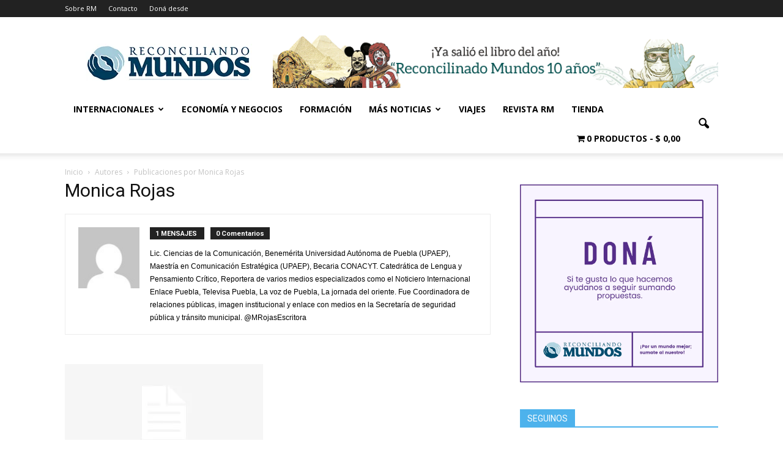

--- FILE ---
content_type: text/html; charset=UTF-8
request_url: https://reconciliandomundos.com.ar/author/mrojas/
body_size: 26561
content:
<!doctype html >
<!--[if IE 8]>    <html class="ie8" lang="en"> <![endif]-->
<!--[if IE 9]>    <html class="ie9" lang="en"> <![endif]-->
<!--[if gt IE 8]><!--> <html lang="es"> <!--<![endif]-->
<head>
    <title>Monica Rojas | Reconciliando Mundos</title>
    <meta charset="UTF-8" />
    <meta http-equiv="Content-Type" content="text/html; charset=UTF-8">
    <meta name="viewport" content="width=device-width, initial-scale=1.0">
    <link rel="pingback" href="https://reconciliandomundos.com.ar/xmlrpc.php" />
    <meta name='robots' content='max-image-preview:large' />
<link rel='dns-prefetch' href='//fonts.googleapis.com' />
<link rel="alternate" type="application/rss+xml" title="Reconciliando Mundos &raquo; Feed" href="https://reconciliandomundos.com.ar/feed/" />
<link rel="alternate" type="application/rss+xml" title="Reconciliando Mundos &raquo; Feed de los comentarios" href="https://reconciliandomundos.com.ar/comments/feed/" />
<link rel="alternate" type="application/rss+xml" title="Reconciliando Mundos &raquo; Feed de entradas de Monica Rojas" href="https://reconciliandomundos.com.ar/author/mrojas/feed/" />
<style id='wp-img-auto-sizes-contain-inline-css' type='text/css'>
img:is([sizes=auto i],[sizes^="auto," i]){contain-intrinsic-size:3000px 1500px}
/*# sourceURL=wp-img-auto-sizes-contain-inline-css */
</style>
<style id='wp-emoji-styles-inline-css' type='text/css'>

	img.wp-smiley, img.emoji {
		display: inline !important;
		border: none !important;
		box-shadow: none !important;
		height: 1em !important;
		width: 1em !important;
		margin: 0 0.07em !important;
		vertical-align: -0.1em !important;
		background: none !important;
		padding: 0 !important;
	}
/*# sourceURL=wp-emoji-styles-inline-css */
</style>
<link rel='stylesheet' id='wp-block-library-css' href='https://reconciliandomundos.com.ar/wp-includes/css/dist/block-library/style.min.css?ver=1378118740b29c8036e30097cd53e6a0' type='text/css' media='all' />
<link rel='stylesheet' id='wc-blocks-style-css' href='https://reconciliandomundos.com.ar/wp-content/plugins/woocommerce/assets/client/blocks/wc-blocks.css?ver=wc-10.2.3' type='text/css' media='all' />
<style id='global-styles-inline-css' type='text/css'>
:root{--wp--preset--aspect-ratio--square: 1;--wp--preset--aspect-ratio--4-3: 4/3;--wp--preset--aspect-ratio--3-4: 3/4;--wp--preset--aspect-ratio--3-2: 3/2;--wp--preset--aspect-ratio--2-3: 2/3;--wp--preset--aspect-ratio--16-9: 16/9;--wp--preset--aspect-ratio--9-16: 9/16;--wp--preset--color--black: #000000;--wp--preset--color--cyan-bluish-gray: #abb8c3;--wp--preset--color--white: #ffffff;--wp--preset--color--pale-pink: #f78da7;--wp--preset--color--vivid-red: #cf2e2e;--wp--preset--color--luminous-vivid-orange: #ff6900;--wp--preset--color--luminous-vivid-amber: #fcb900;--wp--preset--color--light-green-cyan: #7bdcb5;--wp--preset--color--vivid-green-cyan: #00d084;--wp--preset--color--pale-cyan-blue: #8ed1fc;--wp--preset--color--vivid-cyan-blue: #0693e3;--wp--preset--color--vivid-purple: #9b51e0;--wp--preset--gradient--vivid-cyan-blue-to-vivid-purple: linear-gradient(135deg,rgb(6,147,227) 0%,rgb(155,81,224) 100%);--wp--preset--gradient--light-green-cyan-to-vivid-green-cyan: linear-gradient(135deg,rgb(122,220,180) 0%,rgb(0,208,130) 100%);--wp--preset--gradient--luminous-vivid-amber-to-luminous-vivid-orange: linear-gradient(135deg,rgb(252,185,0) 0%,rgb(255,105,0) 100%);--wp--preset--gradient--luminous-vivid-orange-to-vivid-red: linear-gradient(135deg,rgb(255,105,0) 0%,rgb(207,46,46) 100%);--wp--preset--gradient--very-light-gray-to-cyan-bluish-gray: linear-gradient(135deg,rgb(238,238,238) 0%,rgb(169,184,195) 100%);--wp--preset--gradient--cool-to-warm-spectrum: linear-gradient(135deg,rgb(74,234,220) 0%,rgb(151,120,209) 20%,rgb(207,42,186) 40%,rgb(238,44,130) 60%,rgb(251,105,98) 80%,rgb(254,248,76) 100%);--wp--preset--gradient--blush-light-purple: linear-gradient(135deg,rgb(255,206,236) 0%,rgb(152,150,240) 100%);--wp--preset--gradient--blush-bordeaux: linear-gradient(135deg,rgb(254,205,165) 0%,rgb(254,45,45) 50%,rgb(107,0,62) 100%);--wp--preset--gradient--luminous-dusk: linear-gradient(135deg,rgb(255,203,112) 0%,rgb(199,81,192) 50%,rgb(65,88,208) 100%);--wp--preset--gradient--pale-ocean: linear-gradient(135deg,rgb(255,245,203) 0%,rgb(182,227,212) 50%,rgb(51,167,181) 100%);--wp--preset--gradient--electric-grass: linear-gradient(135deg,rgb(202,248,128) 0%,rgb(113,206,126) 100%);--wp--preset--gradient--midnight: linear-gradient(135deg,rgb(2,3,129) 0%,rgb(40,116,252) 100%);--wp--preset--font-size--small: 13px;--wp--preset--font-size--medium: 20px;--wp--preset--font-size--large: 36px;--wp--preset--font-size--x-large: 42px;--wp--preset--spacing--20: 0.44rem;--wp--preset--spacing--30: 0.67rem;--wp--preset--spacing--40: 1rem;--wp--preset--spacing--50: 1.5rem;--wp--preset--spacing--60: 2.25rem;--wp--preset--spacing--70: 3.38rem;--wp--preset--spacing--80: 5.06rem;--wp--preset--shadow--natural: 6px 6px 9px rgba(0, 0, 0, 0.2);--wp--preset--shadow--deep: 12px 12px 50px rgba(0, 0, 0, 0.4);--wp--preset--shadow--sharp: 6px 6px 0px rgba(0, 0, 0, 0.2);--wp--preset--shadow--outlined: 6px 6px 0px -3px rgb(255, 255, 255), 6px 6px rgb(0, 0, 0);--wp--preset--shadow--crisp: 6px 6px 0px rgb(0, 0, 0);}:where(.is-layout-flex){gap: 0.5em;}:where(.is-layout-grid){gap: 0.5em;}body .is-layout-flex{display: flex;}.is-layout-flex{flex-wrap: wrap;align-items: center;}.is-layout-flex > :is(*, div){margin: 0;}body .is-layout-grid{display: grid;}.is-layout-grid > :is(*, div){margin: 0;}:where(.wp-block-columns.is-layout-flex){gap: 2em;}:where(.wp-block-columns.is-layout-grid){gap: 2em;}:where(.wp-block-post-template.is-layout-flex){gap: 1.25em;}:where(.wp-block-post-template.is-layout-grid){gap: 1.25em;}.has-black-color{color: var(--wp--preset--color--black) !important;}.has-cyan-bluish-gray-color{color: var(--wp--preset--color--cyan-bluish-gray) !important;}.has-white-color{color: var(--wp--preset--color--white) !important;}.has-pale-pink-color{color: var(--wp--preset--color--pale-pink) !important;}.has-vivid-red-color{color: var(--wp--preset--color--vivid-red) !important;}.has-luminous-vivid-orange-color{color: var(--wp--preset--color--luminous-vivid-orange) !important;}.has-luminous-vivid-amber-color{color: var(--wp--preset--color--luminous-vivid-amber) !important;}.has-light-green-cyan-color{color: var(--wp--preset--color--light-green-cyan) !important;}.has-vivid-green-cyan-color{color: var(--wp--preset--color--vivid-green-cyan) !important;}.has-pale-cyan-blue-color{color: var(--wp--preset--color--pale-cyan-blue) !important;}.has-vivid-cyan-blue-color{color: var(--wp--preset--color--vivid-cyan-blue) !important;}.has-vivid-purple-color{color: var(--wp--preset--color--vivid-purple) !important;}.has-black-background-color{background-color: var(--wp--preset--color--black) !important;}.has-cyan-bluish-gray-background-color{background-color: var(--wp--preset--color--cyan-bluish-gray) !important;}.has-white-background-color{background-color: var(--wp--preset--color--white) !important;}.has-pale-pink-background-color{background-color: var(--wp--preset--color--pale-pink) !important;}.has-vivid-red-background-color{background-color: var(--wp--preset--color--vivid-red) !important;}.has-luminous-vivid-orange-background-color{background-color: var(--wp--preset--color--luminous-vivid-orange) !important;}.has-luminous-vivid-amber-background-color{background-color: var(--wp--preset--color--luminous-vivid-amber) !important;}.has-light-green-cyan-background-color{background-color: var(--wp--preset--color--light-green-cyan) !important;}.has-vivid-green-cyan-background-color{background-color: var(--wp--preset--color--vivid-green-cyan) !important;}.has-pale-cyan-blue-background-color{background-color: var(--wp--preset--color--pale-cyan-blue) !important;}.has-vivid-cyan-blue-background-color{background-color: var(--wp--preset--color--vivid-cyan-blue) !important;}.has-vivid-purple-background-color{background-color: var(--wp--preset--color--vivid-purple) !important;}.has-black-border-color{border-color: var(--wp--preset--color--black) !important;}.has-cyan-bluish-gray-border-color{border-color: var(--wp--preset--color--cyan-bluish-gray) !important;}.has-white-border-color{border-color: var(--wp--preset--color--white) !important;}.has-pale-pink-border-color{border-color: var(--wp--preset--color--pale-pink) !important;}.has-vivid-red-border-color{border-color: var(--wp--preset--color--vivid-red) !important;}.has-luminous-vivid-orange-border-color{border-color: var(--wp--preset--color--luminous-vivid-orange) !important;}.has-luminous-vivid-amber-border-color{border-color: var(--wp--preset--color--luminous-vivid-amber) !important;}.has-light-green-cyan-border-color{border-color: var(--wp--preset--color--light-green-cyan) !important;}.has-vivid-green-cyan-border-color{border-color: var(--wp--preset--color--vivid-green-cyan) !important;}.has-pale-cyan-blue-border-color{border-color: var(--wp--preset--color--pale-cyan-blue) !important;}.has-vivid-cyan-blue-border-color{border-color: var(--wp--preset--color--vivid-cyan-blue) !important;}.has-vivid-purple-border-color{border-color: var(--wp--preset--color--vivid-purple) !important;}.has-vivid-cyan-blue-to-vivid-purple-gradient-background{background: var(--wp--preset--gradient--vivid-cyan-blue-to-vivid-purple) !important;}.has-light-green-cyan-to-vivid-green-cyan-gradient-background{background: var(--wp--preset--gradient--light-green-cyan-to-vivid-green-cyan) !important;}.has-luminous-vivid-amber-to-luminous-vivid-orange-gradient-background{background: var(--wp--preset--gradient--luminous-vivid-amber-to-luminous-vivid-orange) !important;}.has-luminous-vivid-orange-to-vivid-red-gradient-background{background: var(--wp--preset--gradient--luminous-vivid-orange-to-vivid-red) !important;}.has-very-light-gray-to-cyan-bluish-gray-gradient-background{background: var(--wp--preset--gradient--very-light-gray-to-cyan-bluish-gray) !important;}.has-cool-to-warm-spectrum-gradient-background{background: var(--wp--preset--gradient--cool-to-warm-spectrum) !important;}.has-blush-light-purple-gradient-background{background: var(--wp--preset--gradient--blush-light-purple) !important;}.has-blush-bordeaux-gradient-background{background: var(--wp--preset--gradient--blush-bordeaux) !important;}.has-luminous-dusk-gradient-background{background: var(--wp--preset--gradient--luminous-dusk) !important;}.has-pale-ocean-gradient-background{background: var(--wp--preset--gradient--pale-ocean) !important;}.has-electric-grass-gradient-background{background: var(--wp--preset--gradient--electric-grass) !important;}.has-midnight-gradient-background{background: var(--wp--preset--gradient--midnight) !important;}.has-small-font-size{font-size: var(--wp--preset--font-size--small) !important;}.has-medium-font-size{font-size: var(--wp--preset--font-size--medium) !important;}.has-large-font-size{font-size: var(--wp--preset--font-size--large) !important;}.has-x-large-font-size{font-size: var(--wp--preset--font-size--x-large) !important;}
/*# sourceURL=global-styles-inline-css */
</style>

<style id='classic-theme-styles-inline-css' type='text/css'>
/*! This file is auto-generated */
.wp-block-button__link{color:#fff;background-color:#32373c;border-radius:9999px;box-shadow:none;text-decoration:none;padding:calc(.667em + 2px) calc(1.333em + 2px);font-size:1.125em}.wp-block-file__button{background:#32373c;color:#fff;text-decoration:none}
/*# sourceURL=/wp-includes/css/classic-themes.min.css */
</style>
<link rel='stylesheet' id='contact-form-7-css' href='https://reconciliandomundos.com.ar/wp-content/plugins/contact-form-7/includes/css/styles.css?ver=6.1.2' type='text/css' media='all' />
<link rel='stylesheet' id='wdgk_front_style-css' href='https://reconciliandomundos.com.ar/wp-content/plugins/woo-donations/assets/css/wdgk-front-style.css?ver=4.2' type='text/css' media='all' />
<link rel='stylesheet' id='wpmenucart-icons-css' href='https://reconciliandomundos.com.ar/wp-content/plugins/woocommerce-menu-bar-cart/assets/css/wpmenucart-icons.min.css?ver=2.14.12' type='text/css' media='all' />
<style id='wpmenucart-icons-inline-css' type='text/css'>
@font-face{font-family:WPMenuCart;src:url(https://reconciliandomundos.com.ar/wp-content/plugins/woocommerce-menu-bar-cart/assets/fonts/WPMenuCart.eot);src:url(https://reconciliandomundos.com.ar/wp-content/plugins/woocommerce-menu-bar-cart/assets/fonts/WPMenuCart.eot?#iefix) format('embedded-opentype'),url(https://reconciliandomundos.com.ar/wp-content/plugins/woocommerce-menu-bar-cart/assets/fonts/WPMenuCart.woff2) format('woff2'),url(https://reconciliandomundos.com.ar/wp-content/plugins/woocommerce-menu-bar-cart/assets/fonts/WPMenuCart.woff) format('woff'),url(https://reconciliandomundos.com.ar/wp-content/plugins/woocommerce-menu-bar-cart/assets/fonts/WPMenuCart.ttf) format('truetype'),url(https://reconciliandomundos.com.ar/wp-content/plugins/woocommerce-menu-bar-cart/assets/fonts/WPMenuCart.svg#WPMenuCart) format('svg');font-weight:400;font-style:normal;font-display:swap}
/*# sourceURL=wpmenucart-icons-inline-css */
</style>
<link rel='stylesheet' id='wpmenucart-css' href='https://reconciliandomundos.com.ar/wp-content/plugins/woocommerce-menu-bar-cart/assets/css/wpmenucart-main.min.css?ver=2.14.12' type='text/css' media='all' />
<link rel='stylesheet' id='woocommerce-layout-css' href='https://reconciliandomundos.com.ar/wp-content/plugins/woocommerce/assets/css/woocommerce-layout.css?ver=10.2.3' type='text/css' media='all' />
<link rel='stylesheet' id='woocommerce-smallscreen-css' href='https://reconciliandomundos.com.ar/wp-content/plugins/woocommerce/assets/css/woocommerce-smallscreen.css?ver=10.2.3' type='text/css' media='only screen and (max-width: 768px)' />
<link rel='stylesheet' id='woocommerce-general-css' href='https://reconciliandomundos.com.ar/wp-content/plugins/woocommerce/assets/css/woocommerce.css?ver=10.2.3' type='text/css' media='all' />
<style id='woocommerce-inline-inline-css' type='text/css'>
.woocommerce form .form-row .required { visibility: visible; }
/*# sourceURL=woocommerce-inline-inline-css */
</style>
<link rel='stylesheet' id='ppress-frontend-css' href='https://reconciliandomundos.com.ar/wp-content/plugins/wp-user-avatar/assets/css/frontend.min.css?ver=4.16.6' type='text/css' media='all' />
<link rel='stylesheet' id='ppress-flatpickr-css' href='https://reconciliandomundos.com.ar/wp-content/plugins/wp-user-avatar/assets/flatpickr/flatpickr.min.css?ver=4.16.6' type='text/css' media='all' />
<link rel='stylesheet' id='ppress-select2-css' href='https://reconciliandomundos.com.ar/wp-content/plugins/wp-user-avatar/assets/select2/select2.min.css?ver=1378118740b29c8036e30097cd53e6a0' type='text/css' media='all' />
<link rel='stylesheet' id='brands-styles-css' href='https://reconciliandomundos.com.ar/wp-content/plugins/woocommerce/assets/css/brands.css?ver=10.2.3' type='text/css' media='all' />
<link rel='stylesheet' id='google_font_open_sans-css' href='https://fonts.googleapis.com/css?family=Open+Sans%3A300italic%2C400italic%2C600italic%2C400%2C600%2C700&#038;ver=1378118740b29c8036e30097cd53e6a0' type='text/css' media='all' />
<link rel='stylesheet' id='google_font_roboto-css' href='https://fonts.googleapis.com/css?family=Roboto%3A500%2C400italic%2C700%2C500italic%2C400&#038;ver=1378118740b29c8036e30097cd53e6a0' type='text/css' media='all' />
<link rel='stylesheet' id='js_composer_front-css' href='https://reconciliandomundos.com.ar/wp-content/plugins/js_composer/assets/css/js_composer.min.css?ver=5.2.1' type='text/css' media='all' />
<link rel='stylesheet' id='td-theme-css' href='https://reconciliandomundos.com.ar/wp-content/themes/Newspaper/style.css?ver=6.4' type='text/css' media='all' />
<link rel='stylesheet' id='td-theme-woo-css' href='https://reconciliandomundos.com.ar/wp-content/themes/Newspaper/style-woocommerce.css?ver=6.4' type='text/css' media='all' />
<script type="text/javascript" src="https://reconciliandomundos.com.ar/wp-includes/js/jquery/jquery.min.js?ver=3.7.1" id="jquery-core-js"></script>
<script type="text/javascript" src="https://reconciliandomundos.com.ar/wp-includes/js/jquery/jquery-migrate.min.js?ver=3.4.1" id="jquery-migrate-js"></script>
<script type="text/javascript" id="wdgk_donation_script-js-extra">
/* <![CDATA[ */
var wdgk_obj = {"ajaxurl":"https://reconciliandomundos.com.ar/wp-admin/admin-ajax.php","options":{"decimal_sep":",","thousand_sep":"."}};
//# sourceURL=wdgk_donation_script-js-extra
/* ]]> */
</script>
<script type="text/javascript" src="https://reconciliandomundos.com.ar/wp-content/plugins/woo-donations/assets/js/wdgk-front-script.js?ver=4.2" id="wdgk_donation_script-js"></script>
<script type="text/javascript" src="https://reconciliandomundos.com.ar/wp-content/plugins/woocommerce/assets/js/jquery-blockui/jquery.blockUI.min.js?ver=2.7.0-wc.10.2.3" id="jquery-blockui-js" data-wp-strategy="defer"></script>
<script type="text/javascript" id="wc-add-to-cart-js-extra">
/* <![CDATA[ */
var wc_add_to_cart_params = {"ajax_url":"/wp-admin/admin-ajax.php","wc_ajax_url":"/?wc-ajax=%%endpoint%%","i18n_view_cart":"Ver carrito","cart_url":"https://reconciliandomundos.com.ar/carrito/","is_cart":"","cart_redirect_after_add":"yes"};
//# sourceURL=wc-add-to-cart-js-extra
/* ]]> */
</script>
<script type="text/javascript" src="https://reconciliandomundos.com.ar/wp-content/plugins/woocommerce/assets/js/frontend/add-to-cart.min.js?ver=10.2.3" id="wc-add-to-cart-js" data-wp-strategy="defer"></script>
<script type="text/javascript" src="https://reconciliandomundos.com.ar/wp-content/plugins/woocommerce/assets/js/js-cookie/js.cookie.min.js?ver=2.1.4-wc.10.2.3" id="js-cookie-js" defer="defer" data-wp-strategy="defer"></script>
<script type="text/javascript" id="woocommerce-js-extra">
/* <![CDATA[ */
var woocommerce_params = {"ajax_url":"/wp-admin/admin-ajax.php","wc_ajax_url":"/?wc-ajax=%%endpoint%%","i18n_password_show":"Mostrar contrase\u00f1a","i18n_password_hide":"Ocultar contrase\u00f1a"};
//# sourceURL=woocommerce-js-extra
/* ]]> */
</script>
<script type="text/javascript" src="https://reconciliandomundos.com.ar/wp-content/plugins/woocommerce/assets/js/frontend/woocommerce.min.js?ver=10.2.3" id="woocommerce-js" defer="defer" data-wp-strategy="defer"></script>
<script type="text/javascript" src="https://reconciliandomundos.com.ar/wp-content/plugins/wp-user-avatar/assets/flatpickr/flatpickr.min.js?ver=4.16.6" id="ppress-flatpickr-js"></script>
<script type="text/javascript" src="https://reconciliandomundos.com.ar/wp-content/plugins/wp-user-avatar/assets/select2/select2.min.js?ver=4.16.6" id="ppress-select2-js"></script>
<script type="text/javascript" src="https://reconciliandomundos.com.ar/wp-content/plugins/js_composer/assets/js/vendors/woocommerce-add-to-cart.js?ver=5.2.1" id="vc_woocommerce-add-to-cart-js-js"></script>
<link rel="https://api.w.org/" href="https://reconciliandomundos.com.ar/wp-json/" /><link rel="alternate" title="JSON" type="application/json" href="https://reconciliandomundos.com.ar/wp-json/wp/v2/users/81" /><link rel="EditURI" type="application/rsd+xml" title="RSD" href="https://reconciliandomundos.com.ar/xmlrpc.php?rsd" />

<noscript><style>.vce-row-container .vcv-lozad {display: none}</style></noscript><meta name="generator" content="Powered by Visual Composer Website Builder - fast and easy-to-use drag and drop visual editor for WordPress."/>        <style>
            .wdgk_donation_content a.button.wdgk_add_donation { background-color: #1e73be !important; } .wdgk_donation_content a.button.wdgk_add_donation { color: #FFFFFF !important; }        </style>
        <!--[if lt IE 9]><script src="https://html5shim.googlecode.com/svn/trunk/html5.js"></script><![endif]-->
    	<noscript><style>.woocommerce-product-gallery{ opacity: 1 !important; }</style></noscript>
	<meta name="generator" content="Elementor 3.32.4; features: additional_custom_breakpoints; settings: css_print_method-external, google_font-enabled, font_display-auto">

<!-- Meta Pixel Code -->
<script type='text/javascript'>
!function(f,b,e,v,n,t,s){if(f.fbq)return;n=f.fbq=function(){n.callMethod?
n.callMethod.apply(n,arguments):n.queue.push(arguments)};if(!f._fbq)f._fbq=n;
n.push=n;n.loaded=!0;n.version='2.0';n.queue=[];t=b.createElement(e);t.async=!0;
t.src=v;s=b.getElementsByTagName(e)[0];s.parentNode.insertBefore(t,s)}(window,
document,'script','https://connect.facebook.net/en_US/fbevents.js?v=next');
</script>
<!-- End Meta Pixel Code -->

      <script type='text/javascript'>
        var url = window.location.origin + '?ob=open-bridge';
        fbq('set', 'openbridge', '2725500317712819', url);
      </script>
    <script type='text/javascript'>fbq('init', '2725500317712819', {}, {
    "agent": "wordpress-6.9-3.0.16"
})</script><script type='text/javascript'>
    fbq('track', 'PageView', []);
  </script>
<!-- Meta Pixel Code -->
<noscript>
<img height="1" width="1" style="display:none" alt="fbpx"
src="https://www.facebook.com/tr?id=2725500317712819&ev=PageView&noscript=1" />
</noscript>
<!-- End Meta Pixel Code -->
<meta name="generator" content="Powered by Visual Composer - drag and drop page builder for WordPress."/>
<!--[if lte IE 9]><link rel="stylesheet" type="text/css" href="https://reconciliandomundos.com.ar/wp-content/plugins/js_composer/assets/css/vc_lte_ie9.min.css" media="screen"><![endif]-->			<style>
				.e-con.e-parent:nth-of-type(n+4):not(.e-lazyloaded):not(.e-no-lazyload),
				.e-con.e-parent:nth-of-type(n+4):not(.e-lazyloaded):not(.e-no-lazyload) * {
					background-image: none !important;
				}
				@media screen and (max-height: 1024px) {
					.e-con.e-parent:nth-of-type(n+3):not(.e-lazyloaded):not(.e-no-lazyload),
					.e-con.e-parent:nth-of-type(n+3):not(.e-lazyloaded):not(.e-no-lazyload) * {
						background-image: none !important;
					}
				}
				@media screen and (max-height: 640px) {
					.e-con.e-parent:nth-of-type(n+2):not(.e-lazyloaded):not(.e-no-lazyload),
					.e-con.e-parent:nth-of-type(n+2):not(.e-lazyloaded):not(.e-no-lazyload) * {
						background-image: none !important;
					}
				}
			</style>
			
<!-- JS generated by theme -->

<script>
    

var tdBlocksArray = []; //here we store all the items for the current page

//td_block class - each ajax block uses a object of this class for requests
function tdBlock() {
    this.id = '';
    this.block_type = 1; //block type id (1-234 etc)
    this.atts = '';
    this.td_column_number = '';
    this.td_current_page = 1; //
    this.post_count = 0; //from wp
    this.found_posts = 0; //from wp
    this.max_num_pages = 0; //from wp
    this.td_filter_value = ''; //current live filter value
    this.is_ajax_running = false;
    this.td_user_action = ''; // load more or infinite loader (used by the animation)
    this.header_color = '';
    this.ajax_pagination_infinite_stop = ''; //show load more at page x
}

    
    
        // td_js_generator - mini detector
        (function(){
            var htmlTag = document.getElementsByTagName("html")[0];

            if ( navigator.userAgent.indexOf("MSIE 10.0") > -1 ) {
                htmlTag.className += ' ie10';
            }

            if ( !!navigator.userAgent.match(/Trident.*rv\:11\./) ) {
                htmlTag.className += ' ie11';
            }

            if ( /(iPad|iPhone|iPod)/g.test(navigator.userAgent) ) {
                htmlTag.className += ' td-md-is-ios';
            }

            var user_agent = navigator.userAgent.toLowerCase();
            if ( user_agent.indexOf("android") > -1 ) {
                htmlTag.className += ' td-md-is-android';
            }

            if ( -1 !== navigator.userAgent.indexOf('Mac OS X')  ) {
                htmlTag.className += ' td-md-is-os-x';
            }

            if ( /chrom(e|ium)/.test(navigator.userAgent.toLowerCase()) ) {
               htmlTag.className += ' td-md-is-chrome';
            }

            if ( -1 !== navigator.userAgent.indexOf('Firefox') ) {
                htmlTag.className += ' td-md-is-firefox';
            }

            if ( -1 !== navigator.userAgent.indexOf('Safari') && -1 === navigator.userAgent.indexOf('Chrome') ) {
                htmlTag.className += ' td-md-is-safari';
            }

        })();




        var tdLocalCache = {};

        ( function () {
            "use strict";

            tdLocalCache = {
                data: {},
                remove: function (resource_id) {
                    delete tdLocalCache.data[resource_id];
                },
                exist: function (resource_id) {
                    return tdLocalCache.data.hasOwnProperty(resource_id) && tdLocalCache.data[resource_id] !== null;
                },
                get: function (resource_id) {
                    return tdLocalCache.data[resource_id];
                },
                set: function (resource_id, cachedData) {
                    tdLocalCache.remove(resource_id);
                    tdLocalCache.data[resource_id] = cachedData;
                }
            };
        })();

    
    
var td_ajax_url="https:\/\/reconciliandomundos.com.ar\/wp-admin\/admin-ajax.php?td_theme_name=Newspaper&v=6.4";
var td_get_template_directory_uri="https:\/\/reconciliandomundos.com.ar\/wp-content\/themes\/Newspaper";
var tds_snap_menu="";
var tds_logo_on_sticky="show_header_logo";
var tds_header_style="";
var td_please_wait="Por favor espera...";
var td_email_user_pass_incorrect="Usuario o contrase\u00f1a incorrecta!";
var td_email_user_incorrect="Correo electr\u00f3nico o nombre de usuario incorrecto!";
var td_email_incorrect="Correo electr\u00f3nico incorrecto!";
var tds_more_articles_on_post_enable="";
var tds_more_articles_on_post_time_to_wait="";
var tds_more_articles_on_post_pages_distance_from_top=0;
var tds_theme_color_site_wide="#4db2ec";
var tds_smart_sidebar="enabled";
var td_theme_v="Ni40";
var td_theme_n="TmV3c3BhcGVy";
var td_magnific_popup_translation_tPrev="Anterior (tecla de flecha izquierda)";
var td_magnific_popup_translation_tNext="Siguiente (tecla de flecha derecha)";
var td_magnific_popup_translation_tCounter="%curr% de %total%";
var td_magnific_popup_translation_ajax_tError="El contenido de %url% no pudo cargarse.";
var td_magnific_popup_translation_image_tError="La imagen #%curr% no pudo cargarse.";
var td_ad_background_click_link="";
var td_ad_background_click_target="";
</script>

<link rel="icon" href="https://reconciliandomundos.com.ar/wp-content/uploads/2020/08/logo1-100x100.png" sizes="32x32" />
<link rel="icon" href="https://reconciliandomundos.com.ar/wp-content/uploads/2020/08/logo1-300x300.png" sizes="192x192" />
<link rel="apple-touch-icon" href="https://reconciliandomundos.com.ar/wp-content/uploads/2020/08/logo1-300x300.png" />
<meta name="msapplication-TileImage" content="https://reconciliandomundos.com.ar/wp-content/uploads/2020/08/logo1-300x300.png" />
<noscript><style type="text/css"> .wpb_animate_when_almost_visible { opacity: 1; }</style></noscript><link rel='stylesheet' id='woocommerce-currency-switcher-css' href='https://reconciliandomundos.com.ar/wp-content/plugins/woocommerce-currency-switcher/css/front.css?ver=1.4.3.1' type='text/css' media='all' />
</head>


<body class="archive author author-mrojas author-81 wp-theme-Newspaper theme-Newspaper vcwb woocommerce-no-js wpb-js-composer js-comp-ver-5.2.1 vc_responsive elementor-default elementor-kit-29972 td-full-layout currency-ars" itemscope="itemscope" itemtype="https://schema.org/WebPage">


<div class="td-scroll-up"><i class="td-icon-menu-up"></i></div>

<div id="td-outer-wrap">

    <div class="td-transition-content-and-menu td-mobile-nav-wrap">
        <div id="td-mobile-nav">
    <!-- mobile menu close -->
    <div class="td-mobile-close">
        <a href="#">Cerrar</a>
        <div class="td-nav-triangle"></div>
    </div>

    <div class="td-mobile-content">
        <div class="menu-top_menu-container"><ul id="menu-top_menu" class=""><li id="menu-item-22296" class="menu-item menu-item-type-taxonomy menu-item-object-category menu-item-first menu-item-has-children menu-item-22296"><a href="https://reconciliandomundos.com.ar/category/internacionales/">Internacionales</a>
<ul class="sub-menu">
	<li id="menu-item-0" class="menu-item-0"><a href="https://reconciliandomundos.com.ar/category/internacionales/accion-humanitaria-y-derechos-humanos/">Acción Humanitaria</a></li>
	<li class="menu-item-0"><a href="https://reconciliandomundos.com.ar/category/internacionales/covid/">COVID</a></li>
	<li class="menu-item-0"><a href="https://reconciliandomundos.com.ar/category/internacionales/culturales/">Culturales</a></li>
	<li class="menu-item-0"><a href="https://reconciliandomundos.com.ar/category/internacionales/culturales/arte/">Arte</a></li>
	<li class="menu-item-0"><a href="https://reconciliandomundos.com.ar/category/internacionales/culturales/libro/">Libro</a></li>
	<li class="menu-item-0"><a href="https://reconciliandomundos.com.ar/category/internacionales/culturales/musica/">Música</a></li>
	<li class="menu-item-0"><a href="https://reconciliandomundos.com.ar/category/internacionales/culturales/reflexion/">Reflexión</a></li>
	<li class="menu-item-0"><a href="https://reconciliandomundos.com.ar/category/internacionales/global/">Global</a></li>
	<li class="menu-item-0"><a href="https://reconciliandomundos.com.ar/category/internacionales/organismos/">Organismos</a></li>
	<li class="menu-item-0"><a href="https://reconciliandomundos.com.ar/category/internacionales/politica/">Política</a></li>
	<li class="menu-item-0"><a href="https://reconciliandomundos.com.ar/category/internacionales/reconciliando-mundos/">Reconciliando Mundos</a></li>
	<li class="menu-item-0"><a href="https://reconciliandomundos.com.ar/category/internacionales/seguridad-internacional/">Seguridad</a></li>
</ul>
</li>
<li id="menu-item-27995" class="menu-item menu-item-type-taxonomy menu-item-object-category menu-item-27995"><a href="https://reconciliandomundos.com.ar/category/economia-y-negocios/">Economía y Negocios</a></li>
<li id="menu-item-29567" class="menu-item menu-item-type-taxonomy menu-item-object-category menu-item-29567"><a href="https://reconciliandomundos.com.ar/category/formacion/">Formación</a></li>
<li id="menu-item-27998" class="menu-item menu-item-type-taxonomy menu-item-object-category menu-item-has-children menu-item-27998"><a href="https://reconciliandomundos.com.ar/category/mas-noticias/">Más Noticias</a>
<ul class="sub-menu">
	<li class="menu-item-0"><a href="https://reconciliandomundos.com.ar/category/mas-noticias/actividades/">Actividades</a></li>
	<li class="menu-item-0"><a href="https://reconciliandomundos.com.ar/category/mas-noticias/actualidad/">Actualidad</a></li>
	<li class="menu-item-0"><a href="https://reconciliandomundos.com.ar/category/mas-noticias/entrevista/">Entrevista</a></li>
	<li class="menu-item-0"><a href="https://reconciliandomundos.com.ar/category/mas-noticias/eventos/">Eventos</a></li>
	<li class="menu-item-0"><a href="https://reconciliandomundos.com.ar/category/mas-noticias/historia-y-teoria-mas-noticias/">Historia y Teoría</a></li>
	<li class="menu-item-0"><a href="https://reconciliandomundos.com.ar/category/mas-noticias/personajes/">Personajes</a></li>
	<li class="menu-item-0"><a href="https://reconciliandomundos.com.ar/category/mas-noticias/publicacion-de-interes/">Publicación de interés</a></li>
	<li class="menu-item-0"><a href="https://reconciliandomundos.com.ar/category/mas-noticias/sucesos/">Sucesos</a></li>
	<li class="menu-item-0"><a href="https://reconciliandomundos.com.ar/category/mas-noticias/publicaciones-universitarias/">Universitarios</a></li>
</ul>
</li>
<li id="menu-item-30240" class="menu-item menu-item-type-post_type menu-item-object-page menu-item-30240"><a href="https://reconciliandomundos.com.ar/viajes/">Viajes</a></li>
<li id="menu-item-22627" class="menu-item menu-item-type-post_type menu-item-object-page menu-item-22627"><a href="https://reconciliandomundos.com.ar/rmdigital/">Revista RM</a></li>
<li id="menu-item-30036" class="menu-item menu-item-type-post_type menu-item-object-page menu-item-30036"><a href="https://reconciliandomundos.com.ar/tienda/">Tienda</a></li>
<li class="menu-item wpmenucartli wpmenucart-display-right menu-item" id="wpmenucartli"><a class="wpmenucart-contents empty-wpmenucart-visible" href="https://reconciliandomundos.com.ar/tienda/" title="Empezar a comprar"><i class="wpmenucart-icon-shopping-cart-0" role="img" aria-label="Cart"></i><span class="cartcontents">0 productos</span><span class="amount">&#36;&nbsp;0,00</span></a></li></ul></div>    </div>
</div>    </div>

        <div class="td-transition-content-and-menu td-content-wrap">



<!--
Header style 1
-->

<div class="td-header-wrap td-header-style-1">

    <div class="td-header-top-menu-full">
        <div class="td-container td-header-row td-header-top-menu">
            
    <div class="top-bar-style-1">
        
<div class="td-header-sp-top-menu">

    <div class="menu-top-container"><ul id="menu-top_bar_menu" class="top-header-menu"><li id="menu-item-29396" class="menu-item menu-item-type-post_type menu-item-object-page menu-item-first td-menu-item td-normal-menu menu-item-29396"><a href="https://reconciliandomundos.com.ar/sobre-reconciliando-mundos/">Sobre RM</a></li>
<li id="menu-item-29397" class="menu-item menu-item-type-post_type menu-item-object-page td-menu-item td-normal-menu menu-item-29397"><a href="https://reconciliandomundos.com.ar/contacto/">Contacto</a></li>
<li id="menu-item-29922" class="menu-item menu-item-type-post_type menu-item-object-product td-menu-item td-normal-menu menu-item-29922"><a href="https://reconciliandomundos.com.ar/producto/dona/">Doná desde</a></li>
</ul></div></div>
            </div>

        </div>
    </div>

    <div class="td-banner-wrap-full td-logo-wrap-full">
        <div class="td-container td-header-row td-header-header">
            <div class="td-header-sp-logo">
                    <a itemprop="url" href="https://reconciliandomundos.com.ar/">
        <img class="td-retina-data" data-retina="http://reconciliandomundos.com.ar/wp-content/uploads/2017/05/logopngblanco2017.png" src="http://reconciliandomundos.com.ar/wp-content/uploads/2017/05/logo-272x90.png" alt="Reconciliando Mundos"/>
    </a>
    <meta itemprop="name" content="Reconciliando Mundos">
            </div>
            <div class="td-header-sp-recs">
                <div class="td-header-rec-wrap">
    <div class="td-a-rec td-a-rec-id-header  td-rec-hide-on-m td-rec-hide-on-tl td-rec-hide-on-tp td-rec-hide-on-p"><div class="td-visible-desktop">
    <a href="http://reconciliandomundos.com.ar/librorm/"><img src="http://reconciliandomundos.com.ar/wp-content/uploads/2020/07/Banner-web-del-libro-RM.gif" alt="" /></a></div></div>
</div>            </div>
        </div>
    </div>

    <div class="td-header-menu-wrap-full">
        <div class="td-header-menu-wrap td-header-gradient">
            <div class="td-container td-header-row td-header-main-menu">
                <div id="td-header-menu" role="navigation" itemscope="itemscope" itemtype="https://schema.org/SiteNavigationElement">
    <div id="td-top-mobile-toggle"><a href="#"><i class="td-icon-font td-icon-mobile"></i></a></div>
    <div class="td-main-menu-logo">
        		<a itemprop="url" class="td-mobile-logo td-sticky-header" href="https://reconciliandomundos.com.ar/">
			<img class="td-retina-data" data-retina="http://reconciliandomundos.com.ar/wp-content/uploads/2017/05/Logo-RM-iso-2.png" src="http://reconciliandomundos.com.ar/wp-content/uploads/2017/05/Logo-RM-iso-2.png" alt="Reconciliando Mundos"/>
		</a>
		<meta itemprop="name" content="Reconciliando Mundos">
			<a itemprop="url" class="td-header-logo td-sticky-header" href="https://reconciliandomundos.com.ar/">
			<img class="td-retina-data" data-retina="http://reconciliandomundos.com.ar/wp-content/uploads/2017/05/logopngblanco2017.png" src="http://reconciliandomundos.com.ar/wp-content/uploads/2017/05/logo-272x90.png" alt="Reconciliando Mundos"/>
		</a>
		<meta itemprop="name" content="Reconciliando Mundos">
	    </div>
    <div class="menu-top_menu-container"><ul id="menu-top_menu-1" class="sf-menu"><li class="menu-item menu-item-type-taxonomy menu-item-object-category menu-item-first td-menu-item td-mega-menu menu-item-22296"><a href="https://reconciliandomundos.com.ar/category/internacionales/">Internacionales</a>
<ul class="sub-menu">
	<li class="menu-item-0"><div class="td-container-border"><div class="td-mega-grid"><script>var block_td_uid_1_696b21d889494 = new tdBlock();
block_td_uid_1_696b21d889494.id = "td_uid_1_696b21d889494";
block_td_uid_1_696b21d889494.atts = '{"limit":4,"td_column_number":3,"ajax_pagination":"next_prev","category_id":"93","show_child_cat":30,"td_ajax_filter_type":"td_category_ids_filter","td_ajax_preloading":"","class":"td_block_id_1627624846 td_uid_1_696b21d889494_rand"}';
block_td_uid_1_696b21d889494.td_column_number = "3";
block_td_uid_1_696b21d889494.block_type = "td_block_mega_menu";
block_td_uid_1_696b21d889494.post_count = "4";
block_td_uid_1_696b21d889494.found_posts = "378";
block_td_uid_1_696b21d889494.header_color = "";
block_td_uid_1_696b21d889494.ajax_pagination_infinite_stop = "";
block_td_uid_1_696b21d889494.max_num_pages = "95";
tdBlocksArray.push(block_td_uid_1_696b21d889494);
</script><div class="td_block_wrap td_block_mega_menu td_block_id_1627624846 td_uid_1_696b21d889494_rand  td_with_ajax_pagination td-pb-border-top"><div class="td_mega_menu_sub_cats"><div class="block-mega-child-cats"><a class="cur-sub-cat mega-menu-sub-cat-td_uid_1_696b21d889494" id="td_uid_2_696b21d88a304" data-td_block_id="td_uid_1_696b21d889494" data-td_filter_value="" href="https://reconciliandomundos.com.ar/category/internacionales/">Todo</a><a class="mega-menu-sub-cat-td_uid_1_696b21d889494"  id="td_uid_3_696b21d88a31f" data-td_block_id="td_uid_1_696b21d889494" data-td_filter_value="98" href="https://reconciliandomundos.com.ar/category/internacionales/accion-humanitaria-y-derechos-humanos/">Acción Humanitaria</a><a class="mega-menu-sub-cat-td_uid_1_696b21d889494"  id="td_uid_4_696b21d88a338" data-td_block_id="td_uid_1_696b21d889494" data-td_filter_value="982" href="https://reconciliandomundos.com.ar/category/internacionales/covid/">COVID</a><a class="mega-menu-sub-cat-td_uid_1_696b21d889494"  id="td_uid_5_696b21d88a34e" data-td_block_id="td_uid_1_696b21d889494" data-td_filter_value="101" href="https://reconciliandomundos.com.ar/category/internacionales/culturales/">Culturales</a><a class="mega-menu-sub-cat-td_uid_1_696b21d889494"  id="td_uid_6_696b21d88a362" data-td_block_id="td_uid_1_696b21d889494" data-td_filter_value="921" href="https://reconciliandomundos.com.ar/category/internacionales/culturales/arte/">Arte</a><a class="mega-menu-sub-cat-td_uid_1_696b21d889494"  id="td_uid_7_696b21d88a37b" data-td_block_id="td_uid_1_696b21d889494" data-td_filter_value="923" href="https://reconciliandomundos.com.ar/category/internacionales/culturales/libro/">Libro</a><a class="mega-menu-sub-cat-td_uid_1_696b21d889494"  id="td_uid_8_696b21d88a392" data-td_block_id="td_uid_1_696b21d889494" data-td_filter_value="924" href="https://reconciliandomundos.com.ar/category/internacionales/culturales/musica/">Música</a><a class="mega-menu-sub-cat-td_uid_1_696b21d889494"  id="td_uid_9_696b21d88a3aa" data-td_block_id="td_uid_1_696b21d889494" data-td_filter_value="102" href="https://reconciliandomundos.com.ar/category/internacionales/culturales/reflexion/">Reflexión</a><a class="mega-menu-sub-cat-td_uid_1_696b21d889494"  id="td_uid_10_696b21d88a3c2" data-td_block_id="td_uid_1_696b21d889494" data-td_filter_value="97" href="https://reconciliandomundos.com.ar/category/internacionales/global/">Global</a><a class="mega-menu-sub-cat-td_uid_1_696b21d889494"  id="td_uid_11_696b21d88a3d5" data-td_block_id="td_uid_1_696b21d889494" data-td_filter_value="94" href="https://reconciliandomundos.com.ar/category/internacionales/organismos/">Organismos</a><a class="mega-menu-sub-cat-td_uid_1_696b21d889494"  id="td_uid_12_696b21d88a3e7" data-td_block_id="td_uid_1_696b21d889494" data-td_filter_value="96" href="https://reconciliandomundos.com.ar/category/internacionales/politica/">Política</a><a class="mega-menu-sub-cat-td_uid_1_696b21d889494"  id="td_uid_13_696b21d88a3fa" data-td_block_id="td_uid_1_696b21d889494" data-td_filter_value="95" href="https://reconciliandomundos.com.ar/category/internacionales/reconciliando-mundos/">Reconciliando Mundos</a><a class="mega-menu-sub-cat-td_uid_1_696b21d889494"  id="td_uid_14_696b21d88a40d" data-td_block_id="td_uid_1_696b21d889494" data-td_filter_value="91" href="https://reconciliandomundos.com.ar/category/internacionales/seguridad-internacional/">Seguridad</a></div></div><div id=td_uid_1_696b21d889494 class="td_block_inner"><div class="td-mega-row"><div class="td-mega-span">
        <div class="td_module_mega_menu td_mod_mega_menu">
            <div class="td-module-image">
                <div class="td-module-thumb"><a href="https://reconciliandomundos.com.ar/nicola-feruglio-presenta-su-libro-dimensioni-aurorali-en-buenos-aires/" rel="bookmark" title="Nicola Feruglio presenta su libro «Dimensioni aurorali» en Buenos Aires"><img width="218" height="150" itemprop="image" class="entry-thumb" src="https://reconciliandomundos.com.ar/wp-content/uploads/2025/10/WhatsApp-Image-2025-10-02-at-19.35.04-218x150.jpeg" alt="" title="Nicola Feruglio presenta su libro «Dimensioni aurorali» en Buenos Aires"/></a></div>                            </div>

            <div class="item-details">
                <h3 itemprop="name" class="entry-title td-module-title"><a itemprop="url" href="https://reconciliandomundos.com.ar/nicola-feruglio-presenta-su-libro-dimensioni-aurorali-en-buenos-aires/" rel="bookmark" title="Nicola Feruglio presenta su libro «Dimensioni aurorali» en Buenos Aires">Nicola Feruglio presenta su libro «Dimensioni aurorali» en Buenos Aires</a></h3>            </div>
        </div>
        </div><div class="td-mega-span">
        <div class="td_module_mega_menu td_mod_mega_menu">
            <div class="td-module-image">
                <div class="td-module-thumb"><a href="https://reconciliandomundos.com.ar/ciclo-de-conferencias-atm-italia-eudaimonia-en-buenos-aires/" rel="bookmark" title="Ciclo de Conferencias ATM Italia- “EUDAIMONÍA” en Buenos Aires"><img width="218" height="150" itemprop="image" class="entry-thumb" src="https://reconciliandomundos.com.ar/wp-content/uploads/2025/10/WhatsApp-Image-2025-10-02-at-19.31.41-218x150.jpeg" alt="" title="Ciclo de Conferencias ATM Italia- “EUDAIMONÍA” en Buenos Aires"/></a></div>                            </div>

            <div class="item-details">
                <h3 itemprop="name" class="entry-title td-module-title"><a itemprop="url" href="https://reconciliandomundos.com.ar/ciclo-de-conferencias-atm-italia-eudaimonia-en-buenos-aires/" rel="bookmark" title="Ciclo de Conferencias ATM Italia- “EUDAIMONÍA” en Buenos Aires">Ciclo de Conferencias ATM Italia- “EUDAIMONÍA” en Buenos Aires</a></h3>            </div>
        </div>
        </div><div class="td-mega-span">
        <div class="td_module_mega_menu td_mod_mega_menu">
            <div class="td-module-image">
                <div class="td-module-thumb"><a href="https://reconciliandomundos.com.ar/el-multiverso-pictorico-y-relacional-de-carlos-aragon/" rel="bookmark" title="El multiverso pictórico y relacional de Carlos Aragón"><img loading="lazy" width="218" height="150" itemprop="image" class="entry-thumb" src="https://reconciliandomundos.com.ar/wp-content/uploads/2025/10/Captura-de-Pantalla-2025-10-15-a-las-18.27.47-218x150.png" alt="" title="El multiverso pictórico y relacional de Carlos Aragón"/></a></div>                            </div>

            <div class="item-details">
                <h3 itemprop="name" class="entry-title td-module-title"><a itemprop="url" href="https://reconciliandomundos.com.ar/el-multiverso-pictorico-y-relacional-de-carlos-aragon/" rel="bookmark" title="El multiverso pictórico y relacional de Carlos Aragón">El multiverso pictórico y relacional de Carlos Aragón</a></h3>            </div>
        </div>
        </div><div class="td-mega-span">
        <div class="td_module_mega_menu td_mod_mega_menu">
            <div class="td-module-image">
                <div class="td-module-thumb"><a href="https://reconciliandomundos.com.ar/la-obra-mural-de-carlos-aragon-y-el-legado-de-pionero-pampeano/" rel="bookmark" title="La obra mural de Carlos Aragón y el legado de Pionero Pampeano"><img loading="lazy" width="218" height="150" itemprop="image" class="entry-thumb" src="https://reconciliandomundos.com.ar/wp-content/uploads/2025/10/carlosaragonmural-mariaceciliabenac-copyrightimagen-218x150.png" alt="" title="La obra mural de Carlos Aragón y el legado de Pionero Pampeano"/></a></div>                            </div>

            <div class="item-details">
                <h3 itemprop="name" class="entry-title td-module-title"><a itemprop="url" href="https://reconciliandomundos.com.ar/la-obra-mural-de-carlos-aragon-y-el-legado-de-pionero-pampeano/" rel="bookmark" title="La obra mural de Carlos Aragón y el legado de Pionero Pampeano">La obra mural de Carlos Aragón y el legado de Pionero&#8230;</a></h3>            </div>
        </div>
        </div></div></div><div class="td-next-prev-wrap"><a href="#" class="td-ajax-prev-page ajax-page-disabled" id="prev-page-td_uid_1_696b21d889494" data-td_block_id="td_uid_1_696b21d889494"><i class="td-icon-font td-icon-menu-left"></i></a><a href="#"  class="td-ajax-next-page" id="next-page-td_uid_1_696b21d889494" data-td_block_id="td_uid_1_696b21d889494"><i class="td-icon-font td-icon-menu-right"></i></a></div><div class="clearfix"></div></div> <!-- ./block1 --></div></div></li>
</ul>
</li>
<li class="menu-item menu-item-type-taxonomy menu-item-object-category td-menu-item td-normal-menu menu-item-27995"><a href="https://reconciliandomundos.com.ar/category/economia-y-negocios/">Economía y Negocios</a></li>
<li class="menu-item menu-item-type-taxonomy menu-item-object-category td-menu-item td-normal-menu menu-item-29567"><a href="https://reconciliandomundos.com.ar/category/formacion/">Formación</a></li>
<li class="menu-item menu-item-type-taxonomy menu-item-object-category td-menu-item td-mega-menu menu-item-27998"><a href="https://reconciliandomundos.com.ar/category/mas-noticias/">Más Noticias</a>
<ul class="sub-menu">
	<li class="menu-item-0"><div class="td-container-border"><div class="td-mega-grid"><script>var block_td_uid_15_696b21d88b1c6 = new tdBlock();
block_td_uid_15_696b21d88b1c6.id = "td_uid_15_696b21d88b1c6";
block_td_uid_15_696b21d88b1c6.atts = '{"limit":4,"td_column_number":3,"ajax_pagination":"next_prev","category_id":"125","show_child_cat":30,"td_ajax_filter_type":"td_category_ids_filter","td_ajax_preloading":"","class":"td_block_id_2448315526 td_uid_15_696b21d88b1c6_rand"}';
block_td_uid_15_696b21d88b1c6.td_column_number = "3";
block_td_uid_15_696b21d88b1c6.block_type = "td_block_mega_menu";
block_td_uid_15_696b21d88b1c6.post_count = "4";
block_td_uid_15_696b21d88b1c6.found_posts = "202";
block_td_uid_15_696b21d88b1c6.header_color = "";
block_td_uid_15_696b21d88b1c6.ajax_pagination_infinite_stop = "";
block_td_uid_15_696b21d88b1c6.max_num_pages = "51";
tdBlocksArray.push(block_td_uid_15_696b21d88b1c6);
</script><div class="td_block_wrap td_block_mega_menu td_block_id_2448315526 td_uid_15_696b21d88b1c6_rand  td_with_ajax_pagination td-pb-border-top"><div class="td_mega_menu_sub_cats"><div class="block-mega-child-cats"><a class="cur-sub-cat mega-menu-sub-cat-td_uid_15_696b21d88b1c6" id="td_uid_16_696b21d88bcaa" data-td_block_id="td_uid_15_696b21d88b1c6" data-td_filter_value="" href="https://reconciliandomundos.com.ar/category/mas-noticias/">Todo</a><a class="mega-menu-sub-cat-td_uid_15_696b21d88b1c6"  id="td_uid_17_696b21d88bcc4" data-td_block_id="td_uid_15_696b21d88b1c6" data-td_filter_value="922" href="https://reconciliandomundos.com.ar/category/mas-noticias/actividades/">Actividades</a><a class="mega-menu-sub-cat-td_uid_15_696b21d88b1c6"  id="td_uid_18_696b21d88bcdd" data-td_block_id="td_uid_15_696b21d88b1c6" data-td_filter_value="86" href="https://reconciliandomundos.com.ar/category/mas-noticias/actualidad/">Actualidad</a><a class="mega-menu-sub-cat-td_uid_15_696b21d88b1c6"  id="td_uid_19_696b21d88bcf7" data-td_block_id="td_uid_15_696b21d88b1c6" data-td_filter_value="103" href="https://reconciliandomundos.com.ar/category/mas-noticias/entrevista/">Entrevista</a><a class="mega-menu-sub-cat-td_uid_15_696b21d88b1c6"  id="td_uid_20_696b21d88bd0c" data-td_block_id="td_uid_15_696b21d88b1c6" data-td_filter_value="889" href="https://reconciliandomundos.com.ar/category/mas-noticias/eventos/">Eventos</a><a class="mega-menu-sub-cat-td_uid_15_696b21d88b1c6"  id="td_uid_21_696b21d88bd20" data-td_block_id="td_uid_15_696b21d88b1c6" data-td_filter_value="127" href="https://reconciliandomundos.com.ar/category/mas-noticias/historia-y-teoria-mas-noticias/">Historia y Teoría</a><a class="mega-menu-sub-cat-td_uid_15_696b21d88b1c6"  id="td_uid_22_696b21d88bd32" data-td_block_id="td_uid_15_696b21d88b1c6" data-td_filter_value="88" href="https://reconciliandomundos.com.ar/category/mas-noticias/personajes/">Personajes</a><a class="mega-menu-sub-cat-td_uid_15_696b21d88b1c6"  id="td_uid_23_696b21d88bd45" data-td_block_id="td_uid_15_696b21d88b1c6" data-td_filter_value="87" href="https://reconciliandomundos.com.ar/category/mas-noticias/publicacion-de-interes/">Publicación de interés</a><a class="mega-menu-sub-cat-td_uid_15_696b21d88b1c6"  id="td_uid_24_696b21d88bd57" data-td_block_id="td_uid_15_696b21d88b1c6" data-td_filter_value="90" href="https://reconciliandomundos.com.ar/category/mas-noticias/sucesos/">Sucesos</a><a class="mega-menu-sub-cat-td_uid_15_696b21d88b1c6"  id="td_uid_25_696b21d88bd68" data-td_block_id="td_uid_15_696b21d88b1c6" data-td_filter_value="100" href="https://reconciliandomundos.com.ar/category/mas-noticias/publicaciones-universitarias/">Universitarios</a></div></div><div id=td_uid_15_696b21d88b1c6 class="td_block_inner"><div class="td-mega-row"><div class="td-mega-span">
        <div class="td_module_mega_menu td_mod_mega_menu">
            <div class="td-module-image">
                <div class="td-module-thumb"><a href="https://reconciliandomundos.com.ar/nicola-feruglio-presenta-su-libro-dimensioni-aurorali-en-buenos-aires/" rel="bookmark" title="Nicola Feruglio presenta su libro «Dimensioni aurorali» en Buenos Aires"><img width="218" height="150" itemprop="image" class="entry-thumb" src="https://reconciliandomundos.com.ar/wp-content/uploads/2025/10/WhatsApp-Image-2025-10-02-at-19.35.04-218x150.jpeg" alt="" title="Nicola Feruglio presenta su libro «Dimensioni aurorali» en Buenos Aires"/></a></div>                            </div>

            <div class="item-details">
                <h3 itemprop="name" class="entry-title td-module-title"><a itemprop="url" href="https://reconciliandomundos.com.ar/nicola-feruglio-presenta-su-libro-dimensioni-aurorali-en-buenos-aires/" rel="bookmark" title="Nicola Feruglio presenta su libro «Dimensioni aurorali» en Buenos Aires">Nicola Feruglio presenta su libro «Dimensioni aurorali» en Buenos Aires</a></h3>            </div>
        </div>
        </div><div class="td-mega-span">
        <div class="td_module_mega_menu td_mod_mega_menu">
            <div class="td-module-image">
                <div class="td-module-thumb"><a href="https://reconciliandomundos.com.ar/ciclo-de-conferencias-atm-italia-eudaimonia-en-buenos-aires/" rel="bookmark" title="Ciclo de Conferencias ATM Italia- “EUDAIMONÍA” en Buenos Aires"><img width="218" height="150" itemprop="image" class="entry-thumb" src="https://reconciliandomundos.com.ar/wp-content/uploads/2025/10/WhatsApp-Image-2025-10-02-at-19.31.41-218x150.jpeg" alt="" title="Ciclo de Conferencias ATM Italia- “EUDAIMONÍA” en Buenos Aires"/></a></div>                            </div>

            <div class="item-details">
                <h3 itemprop="name" class="entry-title td-module-title"><a itemprop="url" href="https://reconciliandomundos.com.ar/ciclo-de-conferencias-atm-italia-eudaimonia-en-buenos-aires/" rel="bookmark" title="Ciclo de Conferencias ATM Italia- “EUDAIMONÍA” en Buenos Aires">Ciclo de Conferencias ATM Italia- “EUDAIMONÍA” en Buenos Aires</a></h3>            </div>
        </div>
        </div><div class="td-mega-span">
        <div class="td_module_mega_menu td_mod_mega_menu">
            <div class="td-module-image">
                <div class="td-module-thumb"><a href="https://reconciliandomundos.com.ar/curso-terrorismo/" rel="bookmark" title="ANÁLISIS DEL TERRORISMO INTERNACIONAL &#8211; Curso Virtual"><img loading="lazy" width="218" height="150" itemprop="image" class="entry-thumb" src="https://reconciliandomundos.com.ar/wp-content/uploads/2017/11/cursos-ATI1-218x150.jpg" alt="" title="ANÁLISIS DEL TERRORISMO INTERNACIONAL &#8211; Curso Virtual"/></a></div>                            </div>

            <div class="item-details">
                <h3 itemprop="name" class="entry-title td-module-title"><a itemprop="url" href="https://reconciliandomundos.com.ar/curso-terrorismo/" rel="bookmark" title="ANÁLISIS DEL TERRORISMO INTERNACIONAL &#8211; Curso Virtual">ANÁLISIS DEL TERRORISMO INTERNACIONAL &#8211; Curso Virtual</a></h3>            </div>
        </div>
        </div><div class="td-mega-span">
        <div class="td_module_mega_menu td_mod_mega_menu">
            <div class="td-module-image">
                <div class="td-module-thumb"><a href="https://reconciliandomundos.com.ar/un-plan-de-gobierno-para-transformar-argentina/" rel="bookmark" title="«Un Plan de Gobierno para Transformar Argentina»"><img loading="lazy" width="218" height="150" itemprop="image" class="entry-thumb" src="https://reconciliandomundos.com.ar/wp-content/uploads/2021/02/unplandegobierno-Tapa-218x150.png" alt="" title="«Un Plan de Gobierno para Transformar Argentina»"/></a></div>                            </div>

            <div class="item-details">
                <h3 itemprop="name" class="entry-title td-module-title"><a itemprop="url" href="https://reconciliandomundos.com.ar/un-plan-de-gobierno-para-transformar-argentina/" rel="bookmark" title="«Un Plan de Gobierno para Transformar Argentina»">«Un Plan de Gobierno para Transformar Argentina»</a></h3>            </div>
        </div>
        </div></div></div><div class="td-next-prev-wrap"><a href="#" class="td-ajax-prev-page ajax-page-disabled" id="prev-page-td_uid_15_696b21d88b1c6" data-td_block_id="td_uid_15_696b21d88b1c6"><i class="td-icon-font td-icon-menu-left"></i></a><a href="#"  class="td-ajax-next-page" id="next-page-td_uid_15_696b21d88b1c6" data-td_block_id="td_uid_15_696b21d88b1c6"><i class="td-icon-font td-icon-menu-right"></i></a></div><div class="clearfix"></div></div> <!-- ./block1 --></div></div></li>
</ul>
</li>
<li class="menu-item menu-item-type-post_type menu-item-object-page td-menu-item td-normal-menu menu-item-30240"><a href="https://reconciliandomundos.com.ar/viajes/">Viajes</a></li>
<li class="menu-item menu-item-type-post_type menu-item-object-page td-menu-item td-normal-menu menu-item-22627"><a href="https://reconciliandomundos.com.ar/rmdigital/">Revista RM</a></li>
<li class="menu-item menu-item-type-post_type menu-item-object-page td-menu-item td-normal-menu menu-item-30036"><a href="https://reconciliandomundos.com.ar/tienda/">Tienda</a></li>
<li class="menu-item td-menu-item wpmenucartli wpmenucart-display-right menu-item" id="wpmenucartli"><a class="wpmenucart-contents empty-wpmenucart-visible" href="https://reconciliandomundos.com.ar/tienda/" title="Empezar a comprar"><i class="wpmenucart-icon-shopping-cart-0" role="img" aria-label="Cart"></i><span class="cartcontents">0 productos</span><span class="amount">&#36;&nbsp;0,00</span></a></li></ul></div></div>


<div class="td-search-wrapper">
    <div id="td-top-search">
        <!-- Search -->
        <div class="header-search-wrap">
            <div class="dropdown header-search">
                <a id="td-header-search-button" href="#" role="button" class="dropdown-toggle " data-toggle="dropdown"><i class="td-icon-search"></i></a>
            </div>
        </div>
    </div>
</div>

<div class="header-search-wrap">
	<div class="dropdown header-search">
		<div class="td-drop-down-search" aria-labelledby="td-header-search-button">
			<form role="search" method="get" class="td-search-form" action="https://reconciliandomundos.com.ar/">
				<div class="td-head-form-search-wrap">
					<input id="td-header-search" type="text" value="" name="s" autocomplete="off" /><input class="wpb_button wpb_btn-inverse btn" type="submit" id="td-header-search-top" value="Buscar" />
				</div>
			</form>
			<div id="td-aj-search"></div>
		</div>
	</div>
</div>            </div>
        </div>
    </div>

</div>
<div class="td-main-content-wrap">
    <div class="td-container ">
        <div class="td-crumb-container">
            <div class="entry-crumbs"><span itemscope itemtype="http://data-vocabulary.org/Breadcrumb"><a title="" class="entry-crumb" itemprop="url" href="https://reconciliandomundos.com.ar/"><span itemprop="title">Inicio</span></a></span> <i class="td-icon-right td-bread-sep td-bred-no-url-last"></i> <span class="td-bred-no-url-last" itemscope itemtype="http://data-vocabulary.org/Breadcrumb"><meta itemprop="title" content = "Autores"><meta itemprop="url" content = "https://reconciliandomundos.com.ar/los-golpes-que-no-se-ven/">Autores</span> <i class="td-icon-right td-bread-sep td-bred-no-url-last"></i> <span class="td-bred-no-url-last" itemscope itemtype="http://data-vocabulary.org/Breadcrumb"><meta itemprop="title" content = "Publicaciones por Monica Rojas"><meta itemprop="url" content = "https://reconciliandomundos.com.ar/los-golpes-que-no-se-ven/">Publicaciones por Monica Rojas</span></div>        </div>
        <div class="td-pb-row">
                                    <div class="td-pb-span8 td-main-content">
                            <div class="td-ss-main-content">
                                <div class="td-page-header">
                                    <h1 itemprop="name" class="entry-title td-page-title">
                                        <span>Monica Rojas</span>
                                    </h1>
                                </div>

                                <div class="author-box-wrap td-author-page">

    <img alt='' src='https://secure.gravatar.com/avatar/539f27b6fc81ec8fa2885853ecedda57d74f96fdda78f298d94d5ead2120a456?s=96&#038;d=mm&#038;r=g' srcset='https://secure.gravatar.com/avatar/539f27b6fc81ec8fa2885853ecedda57d74f96fdda78f298d94d5ead2120a456?s=192&#038;d=mm&#038;r=g 2x' class='avatar avatar-96 photo' height='96' width='96' decoding='async'/>    <div class="desc">


        <div class="td-author-counters">
            <span class="td-author-post-count">
                1 MENSAJES            </span>

            <span class="td-author-comments-count">
                0 Comentarios            </span>

        </div>

        Lic. Ciencias de la Comunicación, Benemérita Universidad Autónoma de Puebla (UPAEP), Maestría en Comunicación Estratégica (UPAEP), Becaria CONACYT. Catedrática de Lengua y Pensamiento Crítico, Reportera de varios medios especializados como el Noticiero Internacional Enlace Puebla, Televisa Puebla, La voz de Puebla, La jornada del oriente. Fue Coordinadora de relaciones públicas, imagen institucional y enlace con medios en la Secretaría de seguridad pública y tránsito municipal. @MRojasEscritora


        <div class="td-author-social">
                    </div>
    </div>

    <div class="clearfix"></div>
</div>
                                

	<div class="td-block-row">

	<div class="td-block-span6">

        <div class="td_module_1 td_module_wrap td-animation-stack" itemscope itemtype="https://schema.org/Article">
            <div class="td-module-image">
                <div class="td-module-thumb"><a href="https://reconciliandomundos.com.ar/los-golpes-que-no-se-ven/" rel="bookmark" title="LOS GOLPES QUE NO SE VEN"><img loading="lazy" width="324" height="160" itemprop="image" class="entry-thumb" src="https://reconciliandomundos.com.ar/wp-content/themes/Newspaper/images/no-thumb/td_324x160.png" /></a></div>                            </div>
            <h3 itemprop="name" class="entry-title td-module-title"><a itemprop="url" href="https://reconciliandomundos.com.ar/los-golpes-que-no-se-ven/" rel="bookmark" title="LOS GOLPES QUE NO SE VEN">LOS GOLPES QUE NO SE VEN</a></h3>
            <div class="td-module-meta-info">
                <div class="td-post-author-name"><a itemprop="author" href="https://reconciliandomundos.com.ar/author/mrojas/">Monica Rojas</a> <span>-</span> </div>                <div class="td-post-date"><time  itemprop="dateCreated" class="entry-date updated td-module-date" datetime="2013-09-09T14:00:15+00:00" >9 de septiembre</time><meta itemprop="interactionCount" content="UserComments:0"/></div>                            </div>

            
            <meta itemprop="author" content = "Monica Rojas"><meta itemprop="datePublished" content="2013-09-09T14:00:15+00:00"><meta itemprop="headline " content="LOS GOLPES QUE NO SE VEN"><meta itemprop="interactionCount" content="UserComments:0"/>        </div>

        
	</div> <!-- ./td-block-span6 --></div><!--./row-fluid-->
                                                            </div>
                        </div>
                        <div class="td-pb-span4 td-main-sidebar">
                            <div class="td-ss-main-sidebar">
                                <div class="td-a-rec td-a-rec-id-custom_ad_4 "><div class="td-visible-desktop">
<a href="https://reconciliandomundos.com.ar/producto/dona/"><img src="https://reconciliandomundos.com.ar/wp-content/uploads/2021/07/RMDona.png" alt="" /></a></div></div><div class="td_block_wrap td_block_social_counter td_block_widget td_block_id_2792547164 td_uid_26_696b21d88d554_rand td-pb-border-top"><h4 class="block-title"><span>SEGUINOS</span></h4><div class="td_social_type td-pb-margin-side td_social_facebook"><div class="td-sp td-sp-facebook"></div><span class="td_social_info">0</span><span class="td_social_info td_social_info_name">Fans</span><span class="td_social_button"><a href="https://www.facebook.com/reconciliandomundos" target="_blank">Me gusta</a></span></div><div class="td_social_type td-pb-margin-side td_social_instagram"><div class="td-sp td-sp-instagram"></div><span class="td_social_info">208</span><span class="td_social_info td_social_info_name">Seguidores</span><span class="td_social_button"><a href="http://instagram.com/reconciliandomundos#" target="_blank">Seguir</a></span></div><div class="td_social_type td-pb-margin-side td_social_twitter"><div class="td-sp td-sp-twitter"></div><span class="td_social_info">0</span><span class="td_social_info td_social_info_name">Seguidores</span><span class="td_social_button"><a href="https://twitter.com/reconciliando1" target="_blank">Seguir</a></span></div><div class="td_social_type td-pb-margin-side td_social_youtube"><div class="td-sp td-sp-youtube"></div><span class="td_social_info">0</span><span class="td_social_info td_social_info_name">suscriptores</span><span class="td_social_button"><a href="http://www.youtube.com/reconciliandomundos" target="_blank">Suscribirte</a></span></div></div> <!-- ./block --><script>var block_td_uid_27_696b21d88dc9c = new tdBlock();
block_td_uid_27_696b21d88dc9c.id = "td_uid_27_696b21d88dc9c";
block_td_uid_27_696b21d88dc9c.atts = '{"custom_title":"\u00daltimas Noticias","custom_url":"","header_text_color":"#","header_color":"#","category_id":"","category_ids":"","tag_slug":"","autors_id":"","installed_post_types":"","sort":"popular","limit":"5","offset":"","td_ajax_filter_type":"","td_ajax_filter_ids":"","td_filter_default_txt":"All","td_ajax_preloading":"","ajax_pagination":"next_prev","ajax_pagination_infinite_stop":"","class":"td_block_widget td_block_id_2123155253 td_uid_27_696b21d88dc9c_rand"}';
block_td_uid_27_696b21d88dc9c.td_column_number = "1";
block_td_uid_27_696b21d88dc9c.block_type = "td_block_1";
block_td_uid_27_696b21d88dc9c.post_count = "5";
block_td_uid_27_696b21d88dc9c.found_posts = "543";
block_td_uid_27_696b21d88dc9c.header_color = "#";
block_td_uid_27_696b21d88dc9c.ajax_pagination_infinite_stop = "";
block_td_uid_27_696b21d88dc9c.max_num_pages = "109";
tdBlocksArray.push(block_td_uid_27_696b21d88dc9c);
</script><div class="td_block_wrap td_block_1 td_block_widget td_block_id_2123155253 td_uid_27_696b21d88dc9c_rand td_with_ajax_pagination td-pb-border-top"><h4 class="block-title"><span>Últimas Noticias</span></h4><div id=td_uid_27_696b21d88dc9c class="td_block_inner">

	<div class="td-block-span12">

        <div class="td_module_4 td_module_wrap td-animation-stack" itemscope itemtype="https://schema.org/Article">
            <div class="td-module-image">
                <div class="td-module-thumb"><a href="https://reconciliandomundos.com.ar/evolucion-de-los-medios-de-comunicacion-masiva/" rel="bookmark" title="Evolución de los medios de comunicación masiva"><img loading="lazy" width="324" height="235" itemprop="image" class="entry-thumb" src="https://reconciliandomundos.com.ar/wp-content/uploads/2017/06/rm20-histcomunicacion-324x235.png" alt="" title="Evolución de los medios de comunicación masiva"/></a></div>                            </div>

            <h3 itemprop="name" class="entry-title td-module-title"><a itemprop="url" href="https://reconciliandomundos.com.ar/evolucion-de-los-medios-de-comunicacion-masiva/" rel="bookmark" title="Evolución de los medios de comunicación masiva">Evolución de los medios de comunicación masiva</a></h3>
            <div class="td-module-meta-info">
                <div class="td-post-author-name"><a itemprop="author" href="https://reconciliandomundos.com.ar/author/reconciliando-mundos/">Reconciliando Mundos</a> <span>-</span> </div>                <div class="td-post-date"><time  itemprop="dateCreated" class="entry-date updated td-module-date" datetime="2014-05-03T17:34:28+00:00" >3 de mayo</time><meta itemprop="interactionCount" content="UserComments:0"/></div>                            </div>

            <div class="td-excerpt">
                La comunicación dirigida a grandes sectores tiene sus manifestaciones iniciales en las comunidades primitivas. La horda, el clan y la tribu, sustentan los medios...            </div>

            
            <meta itemprop="author" content = "Reconciliando Mundos"><meta itemprop="datePublished" content="2014-05-03T17:34:28+00:00"><meta itemprop="headline " content="Evolución de los medios de comunicación masiva"><meta itemprop="image" content="https://reconciliandomundos.com.ar/wp-content/uploads/2017/06/rm20-histcomunicacion.png"><meta itemprop="interactionCount" content="UserComments:0"/>
        </div>

        
	</div> <!-- ./td-block-span12 -->

	<div class="td-block-span12">

        <div class="td_module_6 td_module_wrap td-animation-stack" itemscope itemtype="https://schema.org/Article">

        <div class="td-module-thumb"><a href="https://reconciliandomundos.com.ar/pueblos-originarios-de-argentina/" rel="bookmark" title="Pueblos Originarios de Argentina"><img loading="lazy" width="100" height="70" itemprop="image" class="entry-thumb" src="https://reconciliandomundos.com.ar/wp-content/uploads/2017/06/rm21-rm-100x70.png" alt="" title="Pueblos Originarios de Argentina"/></a></div>
        <div class="item-details">
            <h3 itemprop="name" class="entry-title td-module-title"><a itemprop="url" href="https://reconciliandomundos.com.ar/pueblos-originarios-de-argentina/" rel="bookmark" title="Pueblos Originarios de Argentina">Pueblos Originarios de Argentina</a></h3>            <div class="td-module-meta-info">
                                                <div class="td-post-date"><time  itemprop="dateCreated" class="entry-date updated td-module-date" datetime="2014-07-20T22:14:58+00:00" >20 de julio</time><meta itemprop="interactionCount" content="UserComments:0"/></div>                            </div>
        </div>
        <meta itemprop="author" content = "Reconciliando Mundos"><meta itemprop="datePublished" content="2014-07-20T22:14:58+00:00"><meta itemprop="headline " content="Pueblos Originarios de Argentina"><meta itemprop="image" content="https://reconciliandomundos.com.ar/wp-content/uploads/2017/06/rm21-rm.png"><meta itemprop="interactionCount" content="UserComments:0"/>        </div>

        
	</div> <!-- ./td-block-span12 -->

	<div class="td-block-span12">

        <div class="td_module_6 td_module_wrap td-animation-stack" itemscope itemtype="https://schema.org/Article">

        <div class="td-module-thumb"><a href="https://reconciliandomundos.com.ar/la-historia-de-ypf-empresa-y-la-estatizacion/" rel="bookmark" title="LA HISTORIA DE YPF- EMPRESA Y LA ESTATIZACIÓN"><img loading="lazy" width="100" height="70" itemprop="image" class="entry-thumb" src="https://reconciliandomundos.com.ar/wp-content/uploads/2017/06/rm18-eco2-100x70.png" alt="" title="LA HISTORIA DE YPF- EMPRESA Y LA ESTATIZACIÓN"/></a></div>
        <div class="item-details">
            <h3 itemprop="name" class="entry-title td-module-title"><a itemprop="url" href="https://reconciliandomundos.com.ar/la-historia-de-ypf-empresa-y-la-estatizacion/" rel="bookmark" title="LA HISTORIA DE YPF- EMPRESA Y LA ESTATIZACIÓN">LA HISTORIA DE YPF- EMPRESA Y LA ESTATIZACIÓN</a></h3>            <div class="td-module-meta-info">
                                                <div class="td-post-date"><time  itemprop="dateCreated" class="entry-date updated td-module-date" datetime="2013-11-09T18:38:26+00:00" >9 de noviembre</time><meta itemprop="interactionCount" content="UserComments:0"/></div>                            </div>
        </div>
        <meta itemprop="author" content = "Reconciliando Mundos"><meta itemprop="datePublished" content="2013-11-09T18:38:26+00:00"><meta itemprop="headline " content="LA HISTORIA DE YPF- EMPRESA Y LA ESTATIZACIÓN"><meta itemprop="image" content="https://reconciliandomundos.com.ar/wp-content/uploads/2017/06/rm18-eco2.png"><meta itemprop="interactionCount" content="UserComments:0"/>        </div>

        
	</div> <!-- ./td-block-span12 -->

	<div class="td-block-span12">

        <div class="td_module_6 td_module_wrap td-animation-stack" itemscope itemtype="https://schema.org/Article">

        <div class="td-module-thumb"><a href="https://reconciliandomundos.com.ar/calibres-y-cartuchos-el-c-c-de-la-balistica/" rel="bookmark" title="CALIBRES Y CARTUCHOS- EL C + C DE LA BALISTICA"><img loading="lazy" width="100" height="70" itemprop="image" class="entry-thumb" src="https://reconciliandomundos.com.ar/wp-content/uploads/2017/06/rm17-teoria-100x70.png" alt="" title="CALIBRES Y CARTUCHOS- EL C + C DE LA BALISTICA"/></a></div>
        <div class="item-details">
            <h3 itemprop="name" class="entry-title td-module-title"><a itemprop="url" href="https://reconciliandomundos.com.ar/calibres-y-cartuchos-el-c-c-de-la-balistica/" rel="bookmark" title="CALIBRES Y CARTUCHOS- EL C + C DE LA BALISTICA">CALIBRES Y CARTUCHOS- EL C + C DE LA BALISTICA</a></h3>            <div class="td-module-meta-info">
                                                <div class="td-post-date"><time  itemprop="dateCreated" class="entry-date updated td-module-date" datetime="2013-09-09T14:21:00+00:00" >9 de septiembre</time><meta itemprop="interactionCount" content="UserComments:0"/></div>                            </div>
        </div>
        <meta itemprop="author" content = "Anibal Lazzaroni"><meta itemprop="datePublished" content="2013-09-09T14:21:00+00:00"><meta itemprop="headline " content="CALIBRES Y CARTUCHOS- EL C + C DE LA BALISTICA"><meta itemprop="image" content="https://reconciliandomundos.com.ar/wp-content/uploads/2017/06/rm17-teoria.png"><meta itemprop="interactionCount" content="UserComments:0"/>        </div>

        
	</div> <!-- ./td-block-span12 -->

	<div class="td-block-span12">

        <div class="td_module_6 td_module_wrap td-animation-stack" itemscope itemtype="https://schema.org/Article">

        <div class="td-module-thumb"><a href="https://reconciliandomundos.com.ar/la-primera-comunicacion-escrita-los-fenicios-y-la-creacion-del-alfabeto/" rel="bookmark" title="LA PRIMERA COMUNICACIÓN ESCRITA- Los fenicios y la creación del alfabeto"><img loading="lazy" width="100" height="70" itemprop="image" class="entry-thumb" src="https://reconciliandomundos.com.ar/wp-content/uploads/2017/06/rm20-rm-100x70.png" alt="" title="LA PRIMERA COMUNICACIÓN ESCRITA- Los fenicios y la creación del alfabeto"/></a></div>
        <div class="item-details">
            <h3 itemprop="name" class="entry-title td-module-title"><a itemprop="url" href="https://reconciliandomundos.com.ar/la-primera-comunicacion-escrita-los-fenicios-y-la-creacion-del-alfabeto/" rel="bookmark" title="LA PRIMERA COMUNICACIÓN ESCRITA- Los fenicios y la creación del alfabeto">LA PRIMERA COMUNICACIÓN ESCRITA- Los fenicios y la creación del alfabeto</a></h3>            <div class="td-module-meta-info">
                                                <div class="td-post-date"><time  itemprop="dateCreated" class="entry-date updated td-module-date" datetime="2014-05-03T17:09:58+00:00" >3 de mayo</time><meta itemprop="interactionCount" content="UserComments:0"/></div>                            </div>
        </div>
        <meta itemprop="author" content = "María Cecilia Benac"><meta itemprop="datePublished" content="2014-05-03T17:09:58+00:00"><meta itemprop="headline " content="LA PRIMERA COMUNICACIÓN ESCRITA- Los fenicios y la creación del alfabeto"><meta itemprop="image" content="https://reconciliandomundos.com.ar/wp-content/uploads/2017/06/rm20-rm.png"><meta itemprop="interactionCount" content="UserComments:0"/>        </div>

        
	</div> <!-- ./td-block-span12 --></div><div class="td-next-prev-wrap"><a href="#" class="td-ajax-prev-page ajax-page-disabled" id="prev-page-td_uid_27_696b21d88dc9c" data-td_block_id="td_uid_27_696b21d88dc9c"><i class="td-icon-font td-icon-menu-left"></i></a><a href="#"  class="td-ajax-next-page" id="next-page-td_uid_27_696b21d88dc9c" data-td_block_id="td_uid_27_696b21d88dc9c"><i class="td-icon-font td-icon-menu-right"></i></a></div></div> <!-- ./block -->                            </div>
                        </div>
                            </div> <!-- /.td-pb-row -->
    </div> <!-- /.td-container -->
</div> <!-- /.td-main-content-wrap -->


<!-- Footer -->
<div class="td-footer-wrapper">
    <div class="td-container">

	    <div class="td-pb-row">
		    <div class="td-pb-span12">
			    		    </div>
	    </div>

        <div class="td-pb-row">

            <div class="td-pb-span4">
                <script>var block_td_uid_28_696b21d8912c7 = new tdBlock();
block_td_uid_28_696b21d8912c7.id = "td_uid_28_696b21d8912c7";
block_td_uid_28_696b21d8912c7.atts = '{"custom_title":"\u00daLTIMAS NOTICIAS","custom_url":"","header_text_color":"#","header_color":"#","category_id":"","category_ids":"","tag_slug":"","autors_id":"","installed_post_types":"","sort":"","limit":"3","offset":"","td_ajax_filter_type":"","td_ajax_filter_ids":"","td_filter_default_txt":"All","td_ajax_preloading":"","ajax_pagination":"","ajax_pagination_infinite_stop":"","class":"td_block_widget td_block_id_124829653 td_uid_28_696b21d8912c7_rand"}';
block_td_uid_28_696b21d8912c7.td_column_number = "1";
block_td_uid_28_696b21d8912c7.block_type = "td_block_7";
block_td_uid_28_696b21d8912c7.post_count = "3";
block_td_uid_28_696b21d8912c7.found_posts = "543";
block_td_uid_28_696b21d8912c7.header_color = "#";
block_td_uid_28_696b21d8912c7.ajax_pagination_infinite_stop = "";
block_td_uid_28_696b21d8912c7.max_num_pages = "181";
tdBlocksArray.push(block_td_uid_28_696b21d8912c7);
</script><div class="td_block_wrap td_block_7 td_block_widget td_block_id_124829653 td_uid_28_696b21d8912c7_rand td_with_ajax_pagination td-pb-border-top"><h4 class="block-title"><span>ÚLTIMAS NOTICIAS</span></h4><div id=td_uid_28_696b21d8912c7 class="td_block_inner">

	<div class="td-block-span12">

        <div class="td_module_6 td_module_wrap td-animation-stack" itemscope itemtype="https://schema.org/Article">

        <div class="td-module-thumb"><a href="https://reconciliandomundos.com.ar/nicola-feruglio-presenta-su-libro-dimensioni-aurorali-en-buenos-aires/" rel="bookmark" title="Nicola Feruglio presenta su libro «Dimensioni aurorali» en Buenos Aires"><img loading="lazy" width="100" height="70" itemprop="image" class="entry-thumb" src="https://reconciliandomundos.com.ar/wp-content/uploads/2025/10/WhatsApp-Image-2025-10-02-at-19.35.04-100x70.jpeg" alt="" title="Nicola Feruglio presenta su libro «Dimensioni aurorali» en Buenos Aires"/></a></div>
        <div class="item-details">
            <h3 itemprop="name" class="entry-title td-module-title"><a itemprop="url" href="https://reconciliandomundos.com.ar/nicola-feruglio-presenta-su-libro-dimensioni-aurorali-en-buenos-aires/" rel="bookmark" title="Nicola Feruglio presenta su libro «Dimensioni aurorali» en Buenos Aires">Nicola Feruglio presenta su libro «Dimensioni aurorali» en Buenos Aires</a></h3>            <div class="td-module-meta-info">
                                                <div class="td-post-date"><time  itemprop="dateCreated" class="entry-date updated td-module-date" datetime="2025-10-15T15:49:24+00:00" >15 de octubre</time><meta itemprop="interactionCount" content="UserComments:0"/></div>                            </div>
        </div>
        <meta itemprop="author" content = "Reconciliando Mundos"><meta itemprop="datePublished" content="2025-10-15T15:49:24+00:00"><meta itemprop="headline " content="Nicola Feruglio presenta su libro &quot;Dimensioni aurorali&quot; en Buenos Aires"><meta itemprop="image" content="https://reconciliandomundos.com.ar/wp-content/uploads/2025/10/WhatsApp-Image-2025-10-02-at-19.35.04.jpeg"><meta itemprop="interactionCount" content="UserComments:0"/>        </div>

        
	</div> <!-- ./td-block-span12 -->

	<div class="td-block-span12">

        <div class="td_module_6 td_module_wrap td-animation-stack" itemscope itemtype="https://schema.org/Article">

        <div class="td-module-thumb"><a href="https://reconciliandomundos.com.ar/ciclo-de-conferencias-atm-italia-eudaimonia-en-buenos-aires/" rel="bookmark" title="Ciclo de Conferencias ATM Italia- “EUDAIMONÍA” en Buenos Aires"><img loading="lazy" width="100" height="70" itemprop="image" class="entry-thumb" src="https://reconciliandomundos.com.ar/wp-content/uploads/2025/10/WhatsApp-Image-2025-10-02-at-19.31.41-100x70.jpeg" alt="" title="Ciclo de Conferencias ATM Italia- “EUDAIMONÍA” en Buenos Aires"/></a></div>
        <div class="item-details">
            <h3 itemprop="name" class="entry-title td-module-title"><a itemprop="url" href="https://reconciliandomundos.com.ar/ciclo-de-conferencias-atm-italia-eudaimonia-en-buenos-aires/" rel="bookmark" title="Ciclo de Conferencias ATM Italia- “EUDAIMONÍA” en Buenos Aires">Ciclo de Conferencias ATM Italia- “EUDAIMONÍA” en Buenos Aires</a></h3>            <div class="td-module-meta-info">
                                                <div class="td-post-date"><time  itemprop="dateCreated" class="entry-date updated td-module-date" datetime="2025-10-15T15:31:44+00:00" >15 de octubre</time><meta itemprop="interactionCount" content="UserComments:0"/></div>                            </div>
        </div>
        <meta itemprop="author" content = "Reconciliando Mundos"><meta itemprop="datePublished" content="2025-10-15T15:31:44+00:00"><meta itemprop="headline " content="Ciclo de Conferencias ATM Italia- “EUDAIMONÍA” en Buenos Aires"><meta itemprop="image" content="https://reconciliandomundos.com.ar/wp-content/uploads/2025/10/WhatsApp-Image-2025-10-02-at-19.31.41.jpeg"><meta itemprop="interactionCount" content="UserComments:0"/>        </div>

        
	</div> <!-- ./td-block-span12 -->

	<div class="td-block-span12">

        <div class="td_module_6 td_module_wrap td-animation-stack" itemscope itemtype="https://schema.org/Article">

        <div class="td-module-thumb"><a href="https://reconciliandomundos.com.ar/el-multiverso-pictorico-y-relacional-de-carlos-aragon/" rel="bookmark" title="El multiverso pictórico y relacional de Carlos Aragón"><img loading="lazy" width="100" height="70" itemprop="image" class="entry-thumb" src="https://reconciliandomundos.com.ar/wp-content/uploads/2025/10/Captura-de-Pantalla-2025-10-15-a-las-18.27.47-100x70.png" alt="" title="El multiverso pictórico y relacional de Carlos Aragón"/></a></div>
        <div class="item-details">
            <h3 itemprop="name" class="entry-title td-module-title"><a itemprop="url" href="https://reconciliandomundos.com.ar/el-multiverso-pictorico-y-relacional-de-carlos-aragon/" rel="bookmark" title="El multiverso pictórico y relacional de Carlos Aragón">El multiverso pictórico y relacional de Carlos Aragón</a></h3>            <div class="td-module-meta-info">
                                                <div class="td-post-date"><time  itemprop="dateCreated" class="entry-date updated td-module-date" datetime="2025-10-15T14:25:45+00:00" >15 de octubre</time><meta itemprop="interactionCount" content="UserComments:0"/></div>                            </div>
        </div>
        <meta itemprop="author" content = "Nicola Feruglio"><meta itemprop="datePublished" content="2025-10-15T14:25:45+00:00"><meta itemprop="headline " content="El multiverso pictórico y relacional de Carlos Aragón"><meta itemprop="image" content="https://reconciliandomundos.com.ar/wp-content/uploads/2025/10/Captura-de-Pantalla-2025-10-15-a-las-18.27.47.png"><meta itemprop="interactionCount" content="UserComments:0"/>        </div>

        
	</div> <!-- ./td-block-span12 --></div></div> <!-- ./block -->            </div>

            <div class="td-pb-span4">
                <script>var block_td_uid_29_696b21d892006 = new tdBlock();
block_td_uid_29_696b21d892006.id = "td_uid_29_696b21d892006";
block_td_uid_29_696b21d892006.atts = '{"custom_title":"DESTACADOS","custom_url":"","header_text_color":"#","header_color":"#","category_id":"86","category_ids":"","tag_slug":"","autors_id":"","installed_post_types":"","sort":"","limit":"3","offset":"","td_ajax_filter_type":"","td_ajax_filter_ids":"","td_filter_default_txt":"All","td_ajax_preloading":"","ajax_pagination":"","ajax_pagination_infinite_stop":"","class":"td_block_widget td_block_id_254369188 td_uid_29_696b21d892006_rand"}';
block_td_uid_29_696b21d892006.td_column_number = "1";
block_td_uid_29_696b21d892006.block_type = "td_block_7";
block_td_uid_29_696b21d892006.post_count = "3";
block_td_uid_29_696b21d892006.found_posts = "32";
block_td_uid_29_696b21d892006.header_color = "#";
block_td_uid_29_696b21d892006.ajax_pagination_infinite_stop = "";
block_td_uid_29_696b21d892006.max_num_pages = "11";
tdBlocksArray.push(block_td_uid_29_696b21d892006);
</script><div class="td_block_wrap td_block_7 td_block_widget td_block_id_254369188 td_uid_29_696b21d892006_rand td_with_ajax_pagination td-pb-border-top"><h4 class="block-title"><span>DESTACADOS</span></h4><div id=td_uid_29_696b21d892006 class="td_block_inner">

	<div class="td-block-span12">

        <div class="td_module_6 td_module_wrap td-animation-stack" itemscope itemtype="https://schema.org/Article">

        <div class="td-module-thumb"><a href="https://reconciliandomundos.com.ar/un-plan-de-gobierno-para-transformar-argentina/" rel="bookmark" title="«Un Plan de Gobierno para Transformar Argentina»"><img loading="lazy" width="100" height="70" itemprop="image" class="entry-thumb" src="https://reconciliandomundos.com.ar/wp-content/uploads/2021/02/unplandegobierno-Tapa-100x70.png" alt="" title="«Un Plan de Gobierno para Transformar Argentina»"/></a></div>
        <div class="item-details">
            <h3 itemprop="name" class="entry-title td-module-title"><a itemprop="url" href="https://reconciliandomundos.com.ar/un-plan-de-gobierno-para-transformar-argentina/" rel="bookmark" title="«Un Plan de Gobierno para Transformar Argentina»">«Un Plan de Gobierno para Transformar Argentina»</a></h3>            <div class="td-module-meta-info">
                                                <div class="td-post-date"><time  itemprop="dateCreated" class="entry-date updated td-module-date" datetime="2021-02-05T15:32:12+00:00" >5 de febrero</time><meta itemprop="interactionCount" content="UserComments:0"/></div>                            </div>
        </div>
        <meta itemprop="author" content = "Reconciliando Mundos"><meta itemprop="datePublished" content="2021-02-05T15:32:12+00:00"><meta itemprop="headline " content="&quot;Un Plan de Gobierno para Transformar Argentina&quot;"><meta itemprop="image" content="https://reconciliandomundos.com.ar/wp-content/uploads/2021/02/unplandegobierno-Tapa.png"><meta itemprop="interactionCount" content="UserComments:0"/>        </div>

        
	</div> <!-- ./td-block-span12 -->

	<div class="td-block-span12">

        <div class="td_module_6 td_module_wrap td-animation-stack" itemscope itemtype="https://schema.org/Article">

        <div class="td-module-thumb"><a href="https://reconciliandomundos.com.ar/20-anos-de-la-retrocesion-de-hong-kong/" rel="bookmark" title="20 años de la retrocesión de Hong Kong"><img loading="lazy" width="100" height="70" itemprop="image" class="entry-thumb" src="https://reconciliandomundos.com.ar/wp-content/uploads/2017/06/malena1-100x70.jpg" alt="" title="20 años de la retrocesión de Hong Kong"/></a></div>
        <div class="item-details">
            <h3 itemprop="name" class="entry-title td-module-title"><a itemprop="url" href="https://reconciliandomundos.com.ar/20-anos-de-la-retrocesion-de-hong-kong/" rel="bookmark" title="20 años de la retrocesión de Hong Kong">20 años de la retrocesión de Hong Kong</a></h3>            <div class="td-module-meta-info">
                                                <div class="td-post-date"><time  itemprop="dateCreated" class="entry-date updated td-module-date" datetime="2017-06-27T01:16:22+00:00" >27 de junio</time><meta itemprop="interactionCount" content="UserComments:0"/></div>                            </div>
        </div>
        <meta itemprop="author" content = "Jorge E. Malena"><meta itemprop="datePublished" content="2017-06-27T01:16:22+00:00"><meta itemprop="headline " content="20 años de la retrocesión de Hong Kong"><meta itemprop="image" content="https://reconciliandomundos.com.ar/wp-content/uploads/2017/06/malena1.jpg"><meta itemprop="interactionCount" content="UserComments:0"/>        </div>

        
	</div> <!-- ./td-block-span12 -->

	<div class="td-block-span12">

        <div class="td_module_6 td_module_wrap td-animation-stack" itemscope itemtype="https://schema.org/Article">

        <div class="td-module-thumb"><a href="https://reconciliandomundos.com.ar/encuentro-de-poesia-homenaje-a-mahmoud-darwish-y-la-poesia-palestina/" rel="bookmark" title="Encuentro de Poesía «Homenaje a Mahmoud Darwish y la Poesía Palestina»"><img loading="lazy" width="100" height="70" itemprop="image" class="entry-thumb" src="https://reconciliandomundos.com.ar/wp-content/uploads/2017/04/rm-poesia2-100x70.png" alt="" title="Encuentro de Poesía «Homenaje a Mahmoud Darwish y la Poesía Palestina»"/></a></div>
        <div class="item-details">
            <h3 itemprop="name" class="entry-title td-module-title"><a itemprop="url" href="https://reconciliandomundos.com.ar/encuentro-de-poesia-homenaje-a-mahmoud-darwish-y-la-poesia-palestina/" rel="bookmark" title="Encuentro de Poesía «Homenaje a Mahmoud Darwish y la Poesía Palestina»">Encuentro de Poesía «Homenaje a Mahmoud Darwish y la Poesía Palestina»</a></h3>            <div class="td-module-meta-info">
                                                <div class="td-post-date"><time  itemprop="dateCreated" class="entry-date updated td-module-date" datetime="2017-04-20T14:46:53+00:00" >20 de abril</time><meta itemprop="interactionCount" content="UserComments:0"/></div>                            </div>
        </div>
        <meta itemprop="author" content = "Reconciliando Mundos"><meta itemprop="datePublished" content="2017-04-20T14:46:53+00:00"><meta itemprop="headline " content="Encuentro de Poesía &quot;Homenaje a Mahmoud Darwish y la Poesía Palestina&quot;"><meta itemprop="image" content="https://reconciliandomundos.com.ar/wp-content/uploads/2017/04/rm-poesia2.png"><meta itemprop="interactionCount" content="UserComments:0"/>        </div>

        
	</div> <!-- ./td-block-span12 --></div></div> <!-- ./block -->            </div>

            <div class="td-pb-span4">
                <div class="td_block_wrap td_block_popular_categories td_block_widget td_block_id_3351200922 td_uid_30_696b21d8933e7_rand widget widget_categories td-pb-border-top"><h4 class="block-title"><span>CATEGORÍAS POPULARES</span></h4><ul class="td-pb-padding-side"><li><a href="https://reconciliandomundos.com.ar/category/internacionales/">Internacionales<span class="td-cat-no">263</span></a></li><li><a href="https://reconciliandomundos.com.ar/category/internacionales/culturales/">Culturales<span class="td-cat-no">80</span></a></li><li><a href="https://reconciliandomundos.com.ar/category/internacionales/accion-humanitaria-y-derechos-humanos/">Acción Humanitaria<span class="td-cat-no">55</span></a></li><li><a href="https://reconciliandomundos.com.ar/category/internacionales/politica/">Política<span class="td-cat-no">55</span></a></li><li><a href="https://reconciliandomundos.com.ar/category/economia-y-negocios/">Economía y Negocios<span class="td-cat-no">54</span></a></li><li><a href="https://reconciliandomundos.com.ar/category/internacionales/reconciliando-mundos/">Reconciliando Mundos<span class="td-cat-no">52</span></a></li><li><a href="https://reconciliandomundos.com.ar/category/internacionales/seguridad-internacional/">Seguridad<span class="td-cat-no">45</span></a></li><li><a href="https://reconciliandomundos.com.ar/category/mas-noticias/sucesos/">Sucesos<span class="td-cat-no">41</span></a></li></ul></div> <!-- ./block -->            </div>
        </div>
    </div>
<div class="td-footer-bottom-full">
    <div class="td-container">
        <div class="td-pb-row">
            <div class="td-pb-span3"><aside class="footer-logo-wrap"><a href="https://reconciliandomundos.com.ar/"><img src="http://reconciliandomundos.com.ar/wp-content/uploads/2017/05/logopngblanco2017.png" alt=""/></a></aside></div><div class="td-pb-span5"><aside class="footer-text-wrap"><div class="block-title"><span>SOBRE NOSOTROS</span></div><div class="footer-email-wrap">Contáctanos: <a href="mailto:info@reconciliandomundos.com.ar">info@reconciliandomundos.com.ar</a></div></aside></div><div class="td-pb-span4"><aside class="footer-social-wrap td-social-style-2"><div class="block-title"><span>SÍGUENOS</span></div><span class="td-social-icon-wrap"><a target="_blank" href="https://www.facebook.com/reconciliandomundos" title="Facebook"><i class="td-icon-font td-icon-facebook"></i></a></span><span class="td-social-icon-wrap"><a target="_blank" href="https://www.instagram.com/reconciliandomundos/" title="Instagram"><i class="td-icon-font td-icon-instagram"></i></a></span><span class="td-social-icon-wrap"><a target="_blank" href="https://twitter.com/reconciliando1" title="Twitter"><i class="td-icon-font td-icon-twitter"></i></a></span><span class="td-social-icon-wrap"><a target="_blank" href="https://www.youtube.com/user/reconciliandomundos" title="Youtube"><i class="td-icon-font td-icon-youtube"></i></a></span></aside></div>        </div>
    </div>
</div>
</div>

<!-- Sub Footer -->
    <div class="td-sub-footer-container">
        <div class="td-container">
            <div class="td-pb-row">
                <div class="td-pb-span7 td-sub-footer-menu">
                        <div class="menu-footer_menu-container"><ul id="menu-footer_menu" class="td-subfooter-menu"><li id="menu-item-22359" class="menu-item menu-item-type-post_type menu-item-object-page menu-item-first td-menu-item td-normal-menu menu-item-22359"><a href="https://reconciliandomundos.com.ar/sobre-reconciliando-mundos/">Sobre RM</a></li>
<li id="menu-item-22356" class="menu-item menu-item-type-post_type menu-item-object-page td-menu-item td-normal-menu menu-item-22356"><a href="https://reconciliandomundos.com.ar/contacto/">Contacto</a></li>
<li id="menu-item-29852" class="menu-item menu-item-type-post_type menu-item-object-post td-menu-item td-normal-menu menu-item-29852"><a href="https://reconciliandomundos.com.ar/aviso-de-privacidad-reconciliando-mundos/">Aviso de privacidad Reconciliando Mundos</a></li>
</ul></div>                </div>

                <div class="td-pb-span5 td-sub-footer-copy">
                    &copy; Todos los derechos reservados a Reconciliando Mundos                </div>
            </div>
        </div>
    </div>
    </div><!--close content div-->
</div><!--close td-outer-wrap-->

<script type="speculationrules">
{"prefetch":[{"source":"document","where":{"and":[{"href_matches":"/*"},{"not":{"href_matches":["/wp-*.php","/wp-admin/*","/wp-content/uploads/*","/wp-content/*","/wp-content/plugins/*","/wp-content/themes/Newspaper/*","/*\\?(.+)"]}},{"not":{"selector_matches":"a[rel~=\"nofollow\"]"}},{"not":{"selector_matches":".no-prefetch, .no-prefetch a"}}]},"eagerness":"conservative"}]}
</script>


    <!--

        Theme: Newspaper by tagDiv 2015
        Version: 6.4 (rara)
        Deploy mode: deploy
        
        uid: 696b21d895dc7
    -->

        <!-- Meta Pixel Event Code -->
    <script type='text/javascript'>
        document.addEventListener( 'wpcf7mailsent', function( event ) {
        if( "fb_pxl_code" in event.detail.apiResponse){
          eval(event.detail.apiResponse.fb_pxl_code);
        }
      }, false );
    </script>
    <!-- End Meta Pixel Event Code -->
    <div id='fb-pxl-ajax-code'></div>			<script>
				const lazyloadRunObserver = () => {
					const lazyloadBackgrounds = document.querySelectorAll( `.e-con.e-parent:not(.e-lazyloaded)` );
					const lazyloadBackgroundObserver = new IntersectionObserver( ( entries ) => {
						entries.forEach( ( entry ) => {
							if ( entry.isIntersecting ) {
								let lazyloadBackground = entry.target;
								if( lazyloadBackground ) {
									lazyloadBackground.classList.add( 'e-lazyloaded' );
								}
								lazyloadBackgroundObserver.unobserve( entry.target );
							}
						});
					}, { rootMargin: '200px 0px 200px 0px' } );
					lazyloadBackgrounds.forEach( ( lazyloadBackground ) => {
						lazyloadBackgroundObserver.observe( lazyloadBackground );
					} );
				};
				const events = [
					'DOMContentLoaded',
					'elementor/lazyload/observe',
				];
				events.forEach( ( event ) => {
					document.addEventListener( event, lazyloadRunObserver );
				} );
			</script>
				<script type='text/javascript'>
		(function () {
			var c = document.body.className;
			c = c.replace(/woocommerce-no-js/, 'woocommerce-js');
			document.body.className = c;
		})();
	</script>
	<script type="text/javascript" src="https://reconciliandomundos.com.ar/wp-includes/js/dist/hooks.min.js?ver=dd5603f07f9220ed27f1" id="wp-hooks-js"></script>
<script type="text/javascript" src="https://reconciliandomundos.com.ar/wp-includes/js/dist/i18n.min.js?ver=c26c3dc7bed366793375" id="wp-i18n-js"></script>
<script type="text/javascript" id="wp-i18n-js-after">
/* <![CDATA[ */
wp.i18n.setLocaleData( { 'text direction\u0004ltr': [ 'ltr' ] } );
//# sourceURL=wp-i18n-js-after
/* ]]> */
</script>
<script type="text/javascript" src="https://reconciliandomundos.com.ar/wp-content/plugins/contact-form-7/includes/swv/js/index.js?ver=6.1.2" id="swv-js"></script>
<script type="text/javascript" id="contact-form-7-js-translations">
/* <![CDATA[ */
( function( domain, translations ) {
	var localeData = translations.locale_data[ domain ] || translations.locale_data.messages;
	localeData[""].domain = domain;
	wp.i18n.setLocaleData( localeData, domain );
} )( "contact-form-7", {"translation-revision-date":"2025-09-30 06:27:56+0000","generator":"GlotPress\/4.0.1","domain":"messages","locale_data":{"messages":{"":{"domain":"messages","plural-forms":"nplurals=2; plural=n != 1;","lang":"es"},"This contact form is placed in the wrong place.":["Este formulario de contacto est\u00e1 situado en el lugar incorrecto."],"Error:":["Error:"]}},"comment":{"reference":"includes\/js\/index.js"}} );
//# sourceURL=contact-form-7-js-translations
/* ]]> */
</script>
<script type="text/javascript" id="contact-form-7-js-before">
/* <![CDATA[ */
var wpcf7 = {
    "api": {
        "root": "https:\/\/reconciliandomundos.com.ar\/wp-json\/",
        "namespace": "contact-form-7\/v1"
    }
};
//# sourceURL=contact-form-7-js-before
/* ]]> */
</script>
<script type="text/javascript" src="https://reconciliandomundos.com.ar/wp-content/plugins/contact-form-7/includes/js/index.js?ver=6.1.2" id="contact-form-7-js"></script>
<script type="text/javascript" id="ppress-frontend-script-js-extra">
/* <![CDATA[ */
var pp_ajax_form = {"ajaxurl":"https://reconciliandomundos.com.ar/wp-admin/admin-ajax.php","confirm_delete":"\u00bfEst\u00e1s seguro?","deleting_text":"Borrando...","deleting_error":"Ha ocurrido un error. Por favor, int\u00e9ntalo de nuevo.","nonce":"73bc24f334","disable_ajax_form":"false","is_checkout":"0","is_checkout_tax_enabled":"0","is_checkout_autoscroll_enabled":"true"};
//# sourceURL=ppress-frontend-script-js-extra
/* ]]> */
</script>
<script type="text/javascript" src="https://reconciliandomundos.com.ar/wp-content/plugins/wp-user-avatar/assets/js/frontend.min.js?ver=4.16.6" id="ppress-frontend-script-js"></script>
<script type="text/javascript" src="https://reconciliandomundos.com.ar/wp-content/themes/Newspaper/js/tagdiv_theme.js?ver=6.4" id="td-site-js"></script>
<script type="text/javascript" src="https://reconciliandomundos.com.ar/wp-content/plugins/woocommerce/assets/js/sourcebuster/sourcebuster.min.js?ver=10.2.3" id="sourcebuster-js-js"></script>
<script type="text/javascript" id="wc-order-attribution-js-extra">
/* <![CDATA[ */
var wc_order_attribution = {"params":{"lifetime":1.0e-5,"session":30,"base64":false,"ajaxurl":"https://reconciliandomundos.com.ar/wp-admin/admin-ajax.php","prefix":"wc_order_attribution_","allowTracking":true},"fields":{"source_type":"current.typ","referrer":"current_add.rf","utm_campaign":"current.cmp","utm_source":"current.src","utm_medium":"current.mdm","utm_content":"current.cnt","utm_id":"current.id","utm_term":"current.trm","utm_source_platform":"current.plt","utm_creative_format":"current.fmt","utm_marketing_tactic":"current.tct","session_entry":"current_add.ep","session_start_time":"current_add.fd","session_pages":"session.pgs","session_count":"udata.vst","user_agent":"udata.uag"}};
//# sourceURL=wc-order-attribution-js-extra
/* ]]> */
</script>
<script type="text/javascript" src="https://reconciliandomundos.com.ar/wp-content/plugins/woocommerce/assets/js/frontend/order-attribution.min.js?ver=10.2.3" id="wc-order-attribution-js"></script>
<script type="text/javascript" src="https://reconciliandomundos.com.ar/wp-includes/js/jquery/ui/core.min.js?ver=1.13.3" id="jquery-ui-core-js"></script>
<script type="text/javascript" src="https://reconciliandomundos.com.ar/wp-includes/js/jquery/ui/mouse.min.js?ver=1.13.3" id="jquery-ui-mouse-js"></script>
<script type="text/javascript" src="https://reconciliandomundos.com.ar/wp-includes/js/jquery/ui/slider.min.js?ver=1.13.3" id="jquery-ui-slider-js"></script>
<script type="text/javascript" src="https://reconciliandomundos.com.ar/wp-content/plugins/woocommerce/assets/js/jquery-ui-touch-punch/jquery-ui-touch-punch.min.js?ver=10.2.3" id="wc-jquery-ui-touchpunch-js"></script>
<script type="text/javascript" src="https://reconciliandomundos.com.ar/wp-content/plugins/woocommerce-currency-switcher/js/price-slider_33.js?ver=1.4.3.1" id="wc-price-slider_33-js"></script>
<script type="text/javascript" src="https://reconciliandomundos.com.ar/wp-content/plugins/woocommerce-currency-switcher/js/real-active-filters.js?ver=1.4.3.1" id="woocs-real-active-filters-js"></script>
<script type="text/javascript" src="https://reconciliandomundos.com.ar/wp-content/plugins/woocommerce-currency-switcher/js/real-price-filter-frontend.js?ver=1.4.3.1" id="woocs-price-filter-frontend-js"></script>
<script type="text/javascript" id="woocommerce-currency-switcher-js-before">
/* <![CDATA[ */

        var woocs_is_mobile = 0;
        var woocs_special_ajax_mode = 0;
        var woocs_drop_down_view = "no";
        var woocs_current_currency = {"name":"ARS","rate":1,"symbol":"&#36;","position":"left_space","is_etalon":1,"hide_cents":0,"hide_on_front":0,"rate_plus":"","decimals":2,"separators":"1","description":"Peso Argentino","flag":"https:\/\/reconciliandomundos.com.ar\/wp-content\/plugins\/woocommerce-currency-switcher\/img\/no_flag.png"};
        var woocs_default_currency = {"name":"ARS","rate":1,"symbol":"&#36;","position":"left_space","is_etalon":1,"hide_cents":0,"hide_on_front":0,"rate_plus":"","decimals":2,"separators":"1","description":"Peso Argentino","flag":"https:\/\/reconciliandomundos.com.ar\/wp-content\/plugins\/woocommerce-currency-switcher\/img\/no_flag.png"};
        var woocs_redraw_cart = 1;
        var woocs_array_of_get = '{}';
        
        woocs_array_no_cents = '["JPY","TWD"]';

        var woocs_ajaxurl = "https://reconciliandomundos.com.ar/wp-admin/admin-ajax.php";
        var woocs_lang_loading = "cargando";
        var woocs_shop_is_cached =0;
        
//# sourceURL=woocommerce-currency-switcher-js-before
/* ]]> */
</script>
<script type="text/javascript" src="https://reconciliandomundos.com.ar/wp-content/plugins/woocommerce-currency-switcher/js/front.js?ver=1.4.3.1" id="woocommerce-currency-switcher-js"></script>
<script id="wp-emoji-settings" type="application/json">
{"baseUrl":"https://s.w.org/images/core/emoji/17.0.2/72x72/","ext":".png","svgUrl":"https://s.w.org/images/core/emoji/17.0.2/svg/","svgExt":".svg","source":{"concatemoji":"https://reconciliandomundos.com.ar/wp-includes/js/wp-emoji-release.min.js?ver=1378118740b29c8036e30097cd53e6a0"}}
</script>
<script type="module">
/* <![CDATA[ */
/*! This file is auto-generated */
const a=JSON.parse(document.getElementById("wp-emoji-settings").textContent),o=(window._wpemojiSettings=a,"wpEmojiSettingsSupports"),s=["flag","emoji"];function i(e){try{var t={supportTests:e,timestamp:(new Date).valueOf()};sessionStorage.setItem(o,JSON.stringify(t))}catch(e){}}function c(e,t,n){e.clearRect(0,0,e.canvas.width,e.canvas.height),e.fillText(t,0,0);t=new Uint32Array(e.getImageData(0,0,e.canvas.width,e.canvas.height).data);e.clearRect(0,0,e.canvas.width,e.canvas.height),e.fillText(n,0,0);const a=new Uint32Array(e.getImageData(0,0,e.canvas.width,e.canvas.height).data);return t.every((e,t)=>e===a[t])}function p(e,t){e.clearRect(0,0,e.canvas.width,e.canvas.height),e.fillText(t,0,0);var n=e.getImageData(16,16,1,1);for(let e=0;e<n.data.length;e++)if(0!==n.data[e])return!1;return!0}function u(e,t,n,a){switch(t){case"flag":return n(e,"\ud83c\udff3\ufe0f\u200d\u26a7\ufe0f","\ud83c\udff3\ufe0f\u200b\u26a7\ufe0f")?!1:!n(e,"\ud83c\udde8\ud83c\uddf6","\ud83c\udde8\u200b\ud83c\uddf6")&&!n(e,"\ud83c\udff4\udb40\udc67\udb40\udc62\udb40\udc65\udb40\udc6e\udb40\udc67\udb40\udc7f","\ud83c\udff4\u200b\udb40\udc67\u200b\udb40\udc62\u200b\udb40\udc65\u200b\udb40\udc6e\u200b\udb40\udc67\u200b\udb40\udc7f");case"emoji":return!a(e,"\ud83e\u1fac8")}return!1}function f(e,t,n,a){let r;const o=(r="undefined"!=typeof WorkerGlobalScope&&self instanceof WorkerGlobalScope?new OffscreenCanvas(300,150):document.createElement("canvas")).getContext("2d",{willReadFrequently:!0}),s=(o.textBaseline="top",o.font="600 32px Arial",{});return e.forEach(e=>{s[e]=t(o,e,n,a)}),s}function r(e){var t=document.createElement("script");t.src=e,t.defer=!0,document.head.appendChild(t)}a.supports={everything:!0,everythingExceptFlag:!0},new Promise(t=>{let n=function(){try{var e=JSON.parse(sessionStorage.getItem(o));if("object"==typeof e&&"number"==typeof e.timestamp&&(new Date).valueOf()<e.timestamp+604800&&"object"==typeof e.supportTests)return e.supportTests}catch(e){}return null}();if(!n){if("undefined"!=typeof Worker&&"undefined"!=typeof OffscreenCanvas&&"undefined"!=typeof URL&&URL.createObjectURL&&"undefined"!=typeof Blob)try{var e="postMessage("+f.toString()+"("+[JSON.stringify(s),u.toString(),c.toString(),p.toString()].join(",")+"));",a=new Blob([e],{type:"text/javascript"});const r=new Worker(URL.createObjectURL(a),{name:"wpTestEmojiSupports"});return void(r.onmessage=e=>{i(n=e.data),r.terminate(),t(n)})}catch(e){}i(n=f(s,u,c,p))}t(n)}).then(e=>{for(const n in e)a.supports[n]=e[n],a.supports.everything=a.supports.everything&&a.supports[n],"flag"!==n&&(a.supports.everythingExceptFlag=a.supports.everythingExceptFlag&&a.supports[n]);var t;a.supports.everythingExceptFlag=a.supports.everythingExceptFlag&&!a.supports.flag,a.supports.everything||((t=a.source||{}).concatemoji?r(t.concatemoji):t.wpemoji&&t.twemoji&&(r(t.twemoji),r(t.wpemoji)))});
//# sourceURL=https://reconciliandomundos.com.ar/wp-includes/js/wp-emoji-loader.min.js
/* ]]> */
</script>

<!-- JS generated by theme -->

<script>
    

	

		(function(){
			var html_jquery_obj = jQuery('html');

			if (html_jquery_obj.length && (html_jquery_obj.is('.ie8') || html_jquery_obj.is('.ie9'))) {

				var path = 'https://reconciliandomundos.com.ar/wp-content/themes/Newspaper/style.css';

				jQuery.get(path, function(data) {

					var str_split_separator = '#td_css_split_separator';
					var arr_splits = data.split(str_split_separator);
					var arr_length = arr_splits.length;

					if (arr_length > 1) {

						var dir_path = 'https://reconciliandomundos.com.ar/wp-content/themes/Newspaper';
						var splited_css = '';

						for (var i = 0; i < arr_length; i++) {
							if (i > 0) {
								arr_splits[i] = str_split_separator + ' ' + arr_splits[i];
							}
							//jQuery('head').append('<style>' + arr_splits[i] + '</style>');

							var formated_str = arr_splits[i].replace(/\surl\(\'(?!data\:)/gi, function regex_function(str) {
								return ' url(\'' + dir_path + '/' + str.replace(/url\(\'/gi, '').replace(/^\s+|\s+$/gm,'');
							});

							splited_css += "<style>" + formated_str + "</style>";
						}

						var td_theme_css = jQuery('link#td-theme-css');

						if (td_theme_css.length) {
							td_theme_css.after(splited_css);
						}
					}
				});
			}
		})();

	
	
</script>


</body>
</html>